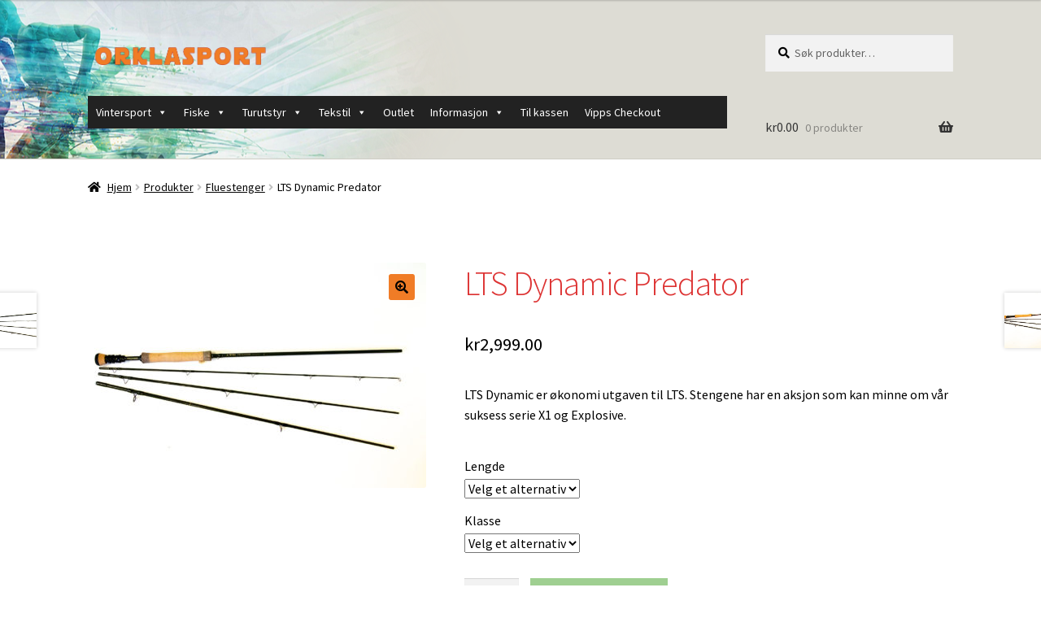

--- FILE ---
content_type: text/html; charset=UTF-8
request_url: https://orklasport.no/produkt/lts-dynamic-predator/
body_size: 19724
content:
<!doctype html>
<html lang="nb-NO">
<head>
<meta charset="UTF-8">
<meta name="viewport" content="width=device-width, initial-scale=1">
<link rel="profile" href="http://gmpg.org/xfn/11">
<link rel="pingback" href="https://orklasport.no/xmlrpc.php">

<title>LTS Dynamic Predator &#8211; Orklasport</title>
<meta name='robots' content='max-image-preview:large' />
<link rel='dns-prefetch' href='//www.googletagmanager.com' />
<link rel='dns-prefetch' href='//fonts.googleapis.com' />
<link rel="alternate" type="application/rss+xml" title="Orklasport &raquo; strøm" href="https://orklasport.no/feed/" />
<link rel="alternate" type="application/rss+xml" title="Orklasport &raquo; kommentarstrøm" href="https://orklasport.no/comments/feed/" />
<link rel="alternate" type="application/rss+xml" title="Orklasport &raquo; LTS Dynamic Predator kommentarstrøm" href="https://orklasport.no/produkt/lts-dynamic-predator/feed/" />
<link rel="alternate" title="oEmbed (JSON)" type="application/json+oembed" href="https://orklasport.no/wp-json/oembed/1.0/embed?url=https%3A%2F%2Forklasport.no%2Fprodukt%2Flts-dynamic-predator%2F" />
<link rel="alternate" title="oEmbed (XML)" type="text/xml+oembed" href="https://orklasport.no/wp-json/oembed/1.0/embed?url=https%3A%2F%2Forklasport.no%2Fprodukt%2Flts-dynamic-predator%2F&#038;format=xml" />
<style id='wp-img-auto-sizes-contain-inline-css'>
img:is([sizes=auto i],[sizes^="auto," i]){contain-intrinsic-size:3000px 1500px}
/*# sourceURL=wp-img-auto-sizes-contain-inline-css */
</style>
<style id='wp-emoji-styles-inline-css'>

	img.wp-smiley, img.emoji {
		display: inline !important;
		border: none !important;
		box-shadow: none !important;
		height: 1em !important;
		width: 1em !important;
		margin: 0 0.07em !important;
		vertical-align: -0.1em !important;
		background: none !important;
		padding: 0 !important;
	}
/*# sourceURL=wp-emoji-styles-inline-css */
</style>
<style id='wp-block-library-inline-css'>
:root{--wp-block-synced-color:#7a00df;--wp-block-synced-color--rgb:122,0,223;--wp-bound-block-color:var(--wp-block-synced-color);--wp-editor-canvas-background:#ddd;--wp-admin-theme-color:#007cba;--wp-admin-theme-color--rgb:0,124,186;--wp-admin-theme-color-darker-10:#006ba1;--wp-admin-theme-color-darker-10--rgb:0,107,160.5;--wp-admin-theme-color-darker-20:#005a87;--wp-admin-theme-color-darker-20--rgb:0,90,135;--wp-admin-border-width-focus:2px}@media (min-resolution:192dpi){:root{--wp-admin-border-width-focus:1.5px}}.wp-element-button{cursor:pointer}:root .has-very-light-gray-background-color{background-color:#eee}:root .has-very-dark-gray-background-color{background-color:#313131}:root .has-very-light-gray-color{color:#eee}:root .has-very-dark-gray-color{color:#313131}:root .has-vivid-green-cyan-to-vivid-cyan-blue-gradient-background{background:linear-gradient(135deg,#00d084,#0693e3)}:root .has-purple-crush-gradient-background{background:linear-gradient(135deg,#34e2e4,#4721fb 50%,#ab1dfe)}:root .has-hazy-dawn-gradient-background{background:linear-gradient(135deg,#faaca8,#dad0ec)}:root .has-subdued-olive-gradient-background{background:linear-gradient(135deg,#fafae1,#67a671)}:root .has-atomic-cream-gradient-background{background:linear-gradient(135deg,#fdd79a,#004a59)}:root .has-nightshade-gradient-background{background:linear-gradient(135deg,#330968,#31cdcf)}:root .has-midnight-gradient-background{background:linear-gradient(135deg,#020381,#2874fc)}:root{--wp--preset--font-size--normal:16px;--wp--preset--font-size--huge:42px}.has-regular-font-size{font-size:1em}.has-larger-font-size{font-size:2.625em}.has-normal-font-size{font-size:var(--wp--preset--font-size--normal)}.has-huge-font-size{font-size:var(--wp--preset--font-size--huge)}.has-text-align-center{text-align:center}.has-text-align-left{text-align:left}.has-text-align-right{text-align:right}.has-fit-text{white-space:nowrap!important}#end-resizable-editor-section{display:none}.aligncenter{clear:both}.items-justified-left{justify-content:flex-start}.items-justified-center{justify-content:center}.items-justified-right{justify-content:flex-end}.items-justified-space-between{justify-content:space-between}.screen-reader-text{border:0;clip-path:inset(50%);height:1px;margin:-1px;overflow:hidden;padding:0;position:absolute;width:1px;word-wrap:normal!important}.screen-reader-text:focus{background-color:#ddd;clip-path:none;color:#444;display:block;font-size:1em;height:auto;left:5px;line-height:normal;padding:15px 23px 14px;text-decoration:none;top:5px;width:auto;z-index:100000}html :where(.has-border-color){border-style:solid}html :where([style*=border-top-color]){border-top-style:solid}html :where([style*=border-right-color]){border-right-style:solid}html :where([style*=border-bottom-color]){border-bottom-style:solid}html :where([style*=border-left-color]){border-left-style:solid}html :where([style*=border-width]){border-style:solid}html :where([style*=border-top-width]){border-top-style:solid}html :where([style*=border-right-width]){border-right-style:solid}html :where([style*=border-bottom-width]){border-bottom-style:solid}html :where([style*=border-left-width]){border-left-style:solid}html :where(img[class*=wp-image-]){height:auto;max-width:100%}:where(figure){margin:0 0 1em}html :where(.is-position-sticky){--wp-admin--admin-bar--position-offset:var(--wp-admin--admin-bar--height,0px)}@media screen and (max-width:600px){html :where(.is-position-sticky){--wp-admin--admin-bar--position-offset:0px}}

/*# sourceURL=wp-block-library-inline-css */
</style><link rel='stylesheet' id='wc-blocks-style-css' href='https://orklasport.no/wp-content/plugins/woocommerce/assets/client/blocks/wc-blocks.css?ver=wc-10.4.3' media='all' />
<style id='global-styles-inline-css'>
:root{--wp--preset--aspect-ratio--square: 1;--wp--preset--aspect-ratio--4-3: 4/3;--wp--preset--aspect-ratio--3-4: 3/4;--wp--preset--aspect-ratio--3-2: 3/2;--wp--preset--aspect-ratio--2-3: 2/3;--wp--preset--aspect-ratio--16-9: 16/9;--wp--preset--aspect-ratio--9-16: 9/16;--wp--preset--color--black: #000000;--wp--preset--color--cyan-bluish-gray: #abb8c3;--wp--preset--color--white: #ffffff;--wp--preset--color--pale-pink: #f78da7;--wp--preset--color--vivid-red: #cf2e2e;--wp--preset--color--luminous-vivid-orange: #ff6900;--wp--preset--color--luminous-vivid-amber: #fcb900;--wp--preset--color--light-green-cyan: #7bdcb5;--wp--preset--color--vivid-green-cyan: #00d084;--wp--preset--color--pale-cyan-blue: #8ed1fc;--wp--preset--color--vivid-cyan-blue: #0693e3;--wp--preset--color--vivid-purple: #9b51e0;--wp--preset--gradient--vivid-cyan-blue-to-vivid-purple: linear-gradient(135deg,rgb(6,147,227) 0%,rgb(155,81,224) 100%);--wp--preset--gradient--light-green-cyan-to-vivid-green-cyan: linear-gradient(135deg,rgb(122,220,180) 0%,rgb(0,208,130) 100%);--wp--preset--gradient--luminous-vivid-amber-to-luminous-vivid-orange: linear-gradient(135deg,rgb(252,185,0) 0%,rgb(255,105,0) 100%);--wp--preset--gradient--luminous-vivid-orange-to-vivid-red: linear-gradient(135deg,rgb(255,105,0) 0%,rgb(207,46,46) 100%);--wp--preset--gradient--very-light-gray-to-cyan-bluish-gray: linear-gradient(135deg,rgb(238,238,238) 0%,rgb(169,184,195) 100%);--wp--preset--gradient--cool-to-warm-spectrum: linear-gradient(135deg,rgb(74,234,220) 0%,rgb(151,120,209) 20%,rgb(207,42,186) 40%,rgb(238,44,130) 60%,rgb(251,105,98) 80%,rgb(254,248,76) 100%);--wp--preset--gradient--blush-light-purple: linear-gradient(135deg,rgb(255,206,236) 0%,rgb(152,150,240) 100%);--wp--preset--gradient--blush-bordeaux: linear-gradient(135deg,rgb(254,205,165) 0%,rgb(254,45,45) 50%,rgb(107,0,62) 100%);--wp--preset--gradient--luminous-dusk: linear-gradient(135deg,rgb(255,203,112) 0%,rgb(199,81,192) 50%,rgb(65,88,208) 100%);--wp--preset--gradient--pale-ocean: linear-gradient(135deg,rgb(255,245,203) 0%,rgb(182,227,212) 50%,rgb(51,167,181) 100%);--wp--preset--gradient--electric-grass: linear-gradient(135deg,rgb(202,248,128) 0%,rgb(113,206,126) 100%);--wp--preset--gradient--midnight: linear-gradient(135deg,rgb(2,3,129) 0%,rgb(40,116,252) 100%);--wp--preset--font-size--small: 14px;--wp--preset--font-size--medium: 23px;--wp--preset--font-size--large: 26px;--wp--preset--font-size--x-large: 42px;--wp--preset--font-size--normal: 16px;--wp--preset--font-size--huge: 37px;--wp--preset--spacing--20: 0.44rem;--wp--preset--spacing--30: 0.67rem;--wp--preset--spacing--40: 1rem;--wp--preset--spacing--50: 1.5rem;--wp--preset--spacing--60: 2.25rem;--wp--preset--spacing--70: 3.38rem;--wp--preset--spacing--80: 5.06rem;--wp--preset--shadow--natural: 6px 6px 9px rgba(0, 0, 0, 0.2);--wp--preset--shadow--deep: 12px 12px 50px rgba(0, 0, 0, 0.4);--wp--preset--shadow--sharp: 6px 6px 0px rgba(0, 0, 0, 0.2);--wp--preset--shadow--outlined: 6px 6px 0px -3px rgb(255, 255, 255), 6px 6px rgb(0, 0, 0);--wp--preset--shadow--crisp: 6px 6px 0px rgb(0, 0, 0);}:root :where(.is-layout-flow) > :first-child{margin-block-start: 0;}:root :where(.is-layout-flow) > :last-child{margin-block-end: 0;}:root :where(.is-layout-flow) > *{margin-block-start: 24px;margin-block-end: 0;}:root :where(.is-layout-constrained) > :first-child{margin-block-start: 0;}:root :where(.is-layout-constrained) > :last-child{margin-block-end: 0;}:root :where(.is-layout-constrained) > *{margin-block-start: 24px;margin-block-end: 0;}:root :where(.is-layout-flex){gap: 24px;}:root :where(.is-layout-grid){gap: 24px;}body .is-layout-flex{display: flex;}.is-layout-flex{flex-wrap: wrap;align-items: center;}.is-layout-flex > :is(*, div){margin: 0;}body .is-layout-grid{display: grid;}.is-layout-grid > :is(*, div){margin: 0;}.has-black-color{color: var(--wp--preset--color--black) !important;}.has-cyan-bluish-gray-color{color: var(--wp--preset--color--cyan-bluish-gray) !important;}.has-white-color{color: var(--wp--preset--color--white) !important;}.has-pale-pink-color{color: var(--wp--preset--color--pale-pink) !important;}.has-vivid-red-color{color: var(--wp--preset--color--vivid-red) !important;}.has-luminous-vivid-orange-color{color: var(--wp--preset--color--luminous-vivid-orange) !important;}.has-luminous-vivid-amber-color{color: var(--wp--preset--color--luminous-vivid-amber) !important;}.has-light-green-cyan-color{color: var(--wp--preset--color--light-green-cyan) !important;}.has-vivid-green-cyan-color{color: var(--wp--preset--color--vivid-green-cyan) !important;}.has-pale-cyan-blue-color{color: var(--wp--preset--color--pale-cyan-blue) !important;}.has-vivid-cyan-blue-color{color: var(--wp--preset--color--vivid-cyan-blue) !important;}.has-vivid-purple-color{color: var(--wp--preset--color--vivid-purple) !important;}.has-black-background-color{background-color: var(--wp--preset--color--black) !important;}.has-cyan-bluish-gray-background-color{background-color: var(--wp--preset--color--cyan-bluish-gray) !important;}.has-white-background-color{background-color: var(--wp--preset--color--white) !important;}.has-pale-pink-background-color{background-color: var(--wp--preset--color--pale-pink) !important;}.has-vivid-red-background-color{background-color: var(--wp--preset--color--vivid-red) !important;}.has-luminous-vivid-orange-background-color{background-color: var(--wp--preset--color--luminous-vivid-orange) !important;}.has-luminous-vivid-amber-background-color{background-color: var(--wp--preset--color--luminous-vivid-amber) !important;}.has-light-green-cyan-background-color{background-color: var(--wp--preset--color--light-green-cyan) !important;}.has-vivid-green-cyan-background-color{background-color: var(--wp--preset--color--vivid-green-cyan) !important;}.has-pale-cyan-blue-background-color{background-color: var(--wp--preset--color--pale-cyan-blue) !important;}.has-vivid-cyan-blue-background-color{background-color: var(--wp--preset--color--vivid-cyan-blue) !important;}.has-vivid-purple-background-color{background-color: var(--wp--preset--color--vivid-purple) !important;}.has-black-border-color{border-color: var(--wp--preset--color--black) !important;}.has-cyan-bluish-gray-border-color{border-color: var(--wp--preset--color--cyan-bluish-gray) !important;}.has-white-border-color{border-color: var(--wp--preset--color--white) !important;}.has-pale-pink-border-color{border-color: var(--wp--preset--color--pale-pink) !important;}.has-vivid-red-border-color{border-color: var(--wp--preset--color--vivid-red) !important;}.has-luminous-vivid-orange-border-color{border-color: var(--wp--preset--color--luminous-vivid-orange) !important;}.has-luminous-vivid-amber-border-color{border-color: var(--wp--preset--color--luminous-vivid-amber) !important;}.has-light-green-cyan-border-color{border-color: var(--wp--preset--color--light-green-cyan) !important;}.has-vivid-green-cyan-border-color{border-color: var(--wp--preset--color--vivid-green-cyan) !important;}.has-pale-cyan-blue-border-color{border-color: var(--wp--preset--color--pale-cyan-blue) !important;}.has-vivid-cyan-blue-border-color{border-color: var(--wp--preset--color--vivid-cyan-blue) !important;}.has-vivid-purple-border-color{border-color: var(--wp--preset--color--vivid-purple) !important;}.has-vivid-cyan-blue-to-vivid-purple-gradient-background{background: var(--wp--preset--gradient--vivid-cyan-blue-to-vivid-purple) !important;}.has-light-green-cyan-to-vivid-green-cyan-gradient-background{background: var(--wp--preset--gradient--light-green-cyan-to-vivid-green-cyan) !important;}.has-luminous-vivid-amber-to-luminous-vivid-orange-gradient-background{background: var(--wp--preset--gradient--luminous-vivid-amber-to-luminous-vivid-orange) !important;}.has-luminous-vivid-orange-to-vivid-red-gradient-background{background: var(--wp--preset--gradient--luminous-vivid-orange-to-vivid-red) !important;}.has-very-light-gray-to-cyan-bluish-gray-gradient-background{background: var(--wp--preset--gradient--very-light-gray-to-cyan-bluish-gray) !important;}.has-cool-to-warm-spectrum-gradient-background{background: var(--wp--preset--gradient--cool-to-warm-spectrum) !important;}.has-blush-light-purple-gradient-background{background: var(--wp--preset--gradient--blush-light-purple) !important;}.has-blush-bordeaux-gradient-background{background: var(--wp--preset--gradient--blush-bordeaux) !important;}.has-luminous-dusk-gradient-background{background: var(--wp--preset--gradient--luminous-dusk) !important;}.has-pale-ocean-gradient-background{background: var(--wp--preset--gradient--pale-ocean) !important;}.has-electric-grass-gradient-background{background: var(--wp--preset--gradient--electric-grass) !important;}.has-midnight-gradient-background{background: var(--wp--preset--gradient--midnight) !important;}.has-small-font-size{font-size: var(--wp--preset--font-size--small) !important;}.has-medium-font-size{font-size: var(--wp--preset--font-size--medium) !important;}.has-large-font-size{font-size: var(--wp--preset--font-size--large) !important;}.has-x-large-font-size{font-size: var(--wp--preset--font-size--x-large) !important;}
/*# sourceURL=global-styles-inline-css */
</style>

<style id='classic-theme-styles-inline-css'>
/*! This file is auto-generated */
.wp-block-button__link{color:#fff;background-color:#32373c;border-radius:9999px;box-shadow:none;text-decoration:none;padding:calc(.667em + 2px) calc(1.333em + 2px);font-size:1.125em}.wp-block-file__button{background:#32373c;color:#fff;text-decoration:none}
/*# sourceURL=/wp-includes/css/classic-themes.min.css */
</style>
<link rel='stylesheet' id='storefront-gutenberg-blocks-css' href='https://orklasport.no/wp-content/themes/storefront/assets/css/base/gutenberg-blocks.css?ver=4.6.0' media='all' />
<style id='storefront-gutenberg-blocks-inline-css'>

				.wp-block-button__link:not(.has-text-color) {
					color: #000000;
				}

				.wp-block-button__link:not(.has-text-color):hover,
				.wp-block-button__link:not(.has-text-color):focus,
				.wp-block-button__link:not(.has-text-color):active {
					color: #000000;
				}

				.wp-block-button__link:not(.has-background) {
					background-color: #f07c26;
				}

				.wp-block-button__link:not(.has-background):hover,
				.wp-block-button__link:not(.has-background):focus,
				.wp-block-button__link:not(.has-background):active {
					border-color: #d7630d;
					background-color: #d7630d;
				}

				.wc-block-grid__products .wc-block-grid__product .wp-block-button__link {
					background-color: #f07c26;
					border-color: #f07c26;
					color: #000000;
				}

				.wp-block-quote footer,
				.wp-block-quote cite,
				.wp-block-quote__citation {
					color: #000000;
				}

				.wp-block-pullquote cite,
				.wp-block-pullquote footer,
				.wp-block-pullquote__citation {
					color: #000000;
				}

				.wp-block-image figcaption {
					color: #000000;
				}

				.wp-block-separator.is-style-dots::before {
					color: #dd3333;
				}

				.wp-block-file a.wp-block-file__button {
					color: #000000;
					background-color: #f07c26;
					border-color: #f07c26;
				}

				.wp-block-file a.wp-block-file__button:hover,
				.wp-block-file a.wp-block-file__button:focus,
				.wp-block-file a.wp-block-file__button:active {
					color: #000000;
					background-color: #d7630d;
				}

				.wp-block-code,
				.wp-block-preformatted pre {
					color: #000000;
				}

				.wp-block-table:not( .has-background ):not( .is-style-stripes ) tbody tr:nth-child(2n) td {
					background-color: #fdfdfd;
				}

				.wp-block-cover .wp-block-cover__inner-container h1:not(.has-text-color),
				.wp-block-cover .wp-block-cover__inner-container h2:not(.has-text-color),
				.wp-block-cover .wp-block-cover__inner-container h3:not(.has-text-color),
				.wp-block-cover .wp-block-cover__inner-container h4:not(.has-text-color),
				.wp-block-cover .wp-block-cover__inner-container h5:not(.has-text-color),
				.wp-block-cover .wp-block-cover__inner-container h6:not(.has-text-color) {
					color: #000000;
				}

				.wc-block-components-price-slider__range-input-progress,
				.rtl .wc-block-components-price-slider__range-input-progress {
					--range-color: #3240db;
				}

				/* Target only IE11 */
				@media all and (-ms-high-contrast: none), (-ms-high-contrast: active) {
					.wc-block-components-price-slider__range-input-progress {
						background: #3240db;
					}
				}

				.wc-block-components-button:not(.is-link) {
					background-color: #3fa024;
					color: #ffffff;
				}

				.wc-block-components-button:not(.is-link):hover,
				.wc-block-components-button:not(.is-link):focus,
				.wc-block-components-button:not(.is-link):active {
					background-color: #26870b;
					color: #ffffff;
				}

				.wc-block-components-button:not(.is-link):disabled {
					background-color: #3fa024;
					color: #ffffff;
				}

				.wc-block-cart__submit-container {
					background-color: #ffffff;
				}

				.wc-block-cart__submit-container::before {
					color: rgba(220,220,220,0.5);
				}

				.wc-block-components-order-summary-item__quantity {
					background-color: #ffffff;
					border-color: #000000;
					box-shadow: 0 0 0 2px #ffffff;
					color: #000000;
				}
			
/*# sourceURL=storefront-gutenberg-blocks-inline-css */
</style>
<link rel='stylesheet' id='photoswipe-css' href='https://orklasport.no/wp-content/plugins/woocommerce/assets/css/photoswipe/photoswipe.min.css?ver=10.4.3' media='all' />
<link rel='stylesheet' id='photoswipe-default-skin-css' href='https://orklasport.no/wp-content/plugins/woocommerce/assets/css/photoswipe/default-skin/default-skin.min.css?ver=10.4.3' media='all' />
<style id='woocommerce-inline-inline-css'>
.woocommerce form .form-row .required { visibility: visible; }
/*# sourceURL=woocommerce-inline-inline-css */
</style>
<link rel='stylesheet' id='megamenu-css' href='https://orklasport.no/wp-content/uploads/maxmegamenu/style.css?ver=b13b42' media='all' />
<link rel='stylesheet' id='dashicons-css' href='https://orklasport.no/wp-includes/css/dashicons.min.css?ver=6.9' media='all' />
<link rel='stylesheet' id='storefront-style-css' href='https://orklasport.no/wp-content/themes/storefront/style.css?ver=4.6.0' media='all' />
<style id='storefront-style-inline-css'>

			.main-navigation ul li a,
			.site-title a,
			ul.menu li a,
			.site-branding h1 a,
			button.menu-toggle,
			button.menu-toggle:hover,
			.handheld-navigation .dropdown-toggle {
				color: #333333;
			}

			button.menu-toggle,
			button.menu-toggle:hover {
				border-color: #333333;
			}

			.main-navigation ul li a:hover,
			.main-navigation ul li:hover > a,
			.site-title a:hover,
			.site-header ul.menu li.current-menu-item > a {
				color: #747474;
			}

			table:not( .has-background ) th {
				background-color: #f8f8f8;
			}

			table:not( .has-background ) tbody td {
				background-color: #fdfdfd;
			}

			table:not( .has-background ) tbody tr:nth-child(2n) td,
			fieldset,
			fieldset legend {
				background-color: #fbfbfb;
			}

			.site-header,
			.secondary-navigation ul ul,
			.main-navigation ul.menu > li.menu-item-has-children:after,
			.secondary-navigation ul.menu ul,
			.storefront-handheld-footer-bar,
			.storefront-handheld-footer-bar ul li > a,
			.storefront-handheld-footer-bar ul li.search .site-search,
			button.menu-toggle,
			button.menu-toggle:hover {
				background-color: #dddcd4;
			}

			p.site-description,
			.site-header,
			.storefront-handheld-footer-bar {
				color: #404040;
			}

			button.menu-toggle:after,
			button.menu-toggle:before,
			button.menu-toggle span:before {
				background-color: #333333;
			}

			h1, h2, h3, h4, h5, h6, .wc-block-grid__product-title {
				color: #dd3333;
			}

			.widget h1 {
				border-bottom-color: #dd3333;
			}

			body,
			.secondary-navigation a {
				color: #000000;
			}

			.widget-area .widget a,
			.hentry .entry-header .posted-on a,
			.hentry .entry-header .post-author a,
			.hentry .entry-header .post-comments a,
			.hentry .entry-header .byline a {
				color: #050505;
			}

			a {
				color: #3240db;
			}

			a:focus,
			button:focus,
			.button.alt:focus,
			input:focus,
			textarea:focus,
			input[type="button"]:focus,
			input[type="reset"]:focus,
			input[type="submit"]:focus,
			input[type="email"]:focus,
			input[type="tel"]:focus,
			input[type="url"]:focus,
			input[type="password"]:focus,
			input[type="search"]:focus {
				outline-color: #3240db;
			}

			button, input[type="button"], input[type="reset"], input[type="submit"], .button, .widget a.button {
				background-color: #f07c26;
				border-color: #f07c26;
				color: #000000;
			}

			button:hover, input[type="button"]:hover, input[type="reset"]:hover, input[type="submit"]:hover, .button:hover, .widget a.button:hover {
				background-color: #d7630d;
				border-color: #d7630d;
				color: #000000;
			}

			button.alt, input[type="button"].alt, input[type="reset"].alt, input[type="submit"].alt, .button.alt, .widget-area .widget a.button.alt {
				background-color: #3fa024;
				border-color: #3fa024;
				color: #ffffff;
			}

			button.alt:hover, input[type="button"].alt:hover, input[type="reset"].alt:hover, input[type="submit"].alt:hover, .button.alt:hover, .widget-area .widget a.button.alt:hover {
				background-color: #26870b;
				border-color: #26870b;
				color: #ffffff;
			}

			.pagination .page-numbers li .page-numbers.current {
				background-color: #e6e6e6;
				color: #000000;
			}

			#comments .comment-list .comment-content .comment-text {
				background-color: #f8f8f8;
			}

			.site-footer {
				background-color: #f0f0f0;
				color: #6d6d6d;
			}

			.site-footer a:not(.button):not(.components-button) {
				color: #333333;
			}

			.site-footer .storefront-handheld-footer-bar a:not(.button):not(.components-button) {
				color: #333333;
			}

			.site-footer h1, .site-footer h2, .site-footer h3, .site-footer h4, .site-footer h5, .site-footer h6, .site-footer .widget .widget-title, .site-footer .widget .widgettitle {
				color: #333333;
			}

			.page-template-template-homepage.has-post-thumbnail .type-page.has-post-thumbnail .entry-title {
				color: #000000;
			}

			.page-template-template-homepage.has-post-thumbnail .type-page.has-post-thumbnail .entry-content {
				color: #000000;
			}

			@media screen and ( min-width: 768px ) {
				.secondary-navigation ul.menu a:hover {
					color: #595959;
				}

				.secondary-navigation ul.menu a {
					color: #404040;
				}

				.main-navigation ul.menu ul.sub-menu,
				.main-navigation ul.nav-menu ul.children {
					background-color: #cecdc5;
				}

				.site-header {
					border-bottom-color: #cecdc5;
				}
			}
/*# sourceURL=storefront-style-inline-css */
</style>
<link rel='stylesheet' id='storefront-icons-css' href='https://orklasport.no/wp-content/themes/storefront/assets/css/base/icons.css?ver=4.6.0' media='all' />
<link rel='stylesheet' id='storefront-fonts-css' href='https://fonts.googleapis.com/css?family=Source+Sans+Pro%3A400%2C300%2C300italic%2C400italic%2C600%2C700%2C900&#038;subset=latin%2Clatin-ext&#038;ver=4.6.0' media='all' />
<link rel='stylesheet' id='vipps-gw-css' href='https://orklasport.no/wp-content/plugins/woo-vipps/payment/css/vipps.css?ver=1768856438' media='all' />
<link rel='stylesheet' id='storefront-woocommerce-style-css' href='https://orklasport.no/wp-content/themes/storefront/assets/css/woocommerce/woocommerce.css?ver=4.6.0' media='all' />
<style id='storefront-woocommerce-style-inline-css'>
@font-face {
				font-family: star;
				src: url(https://orklasport.no/wp-content/plugins/woocommerce/assets/fonts/star.eot);
				src:
					url(https://orklasport.no/wp-content/plugins/woocommerce/assets/fonts/star.eot?#iefix) format("embedded-opentype"),
					url(https://orklasport.no/wp-content/plugins/woocommerce/assets/fonts/star.woff) format("woff"),
					url(https://orklasport.no/wp-content/plugins/woocommerce/assets/fonts/star.ttf) format("truetype"),
					url(https://orklasport.no/wp-content/plugins/woocommerce/assets/fonts/star.svg#star) format("svg");
				font-weight: 400;
				font-style: normal;
			}
			@font-face {
				font-family: WooCommerce;
				src: url(https://orklasport.no/wp-content/plugins/woocommerce/assets/fonts/WooCommerce.eot);
				src:
					url(https://orklasport.no/wp-content/plugins/woocommerce/assets/fonts/WooCommerce.eot?#iefix) format("embedded-opentype"),
					url(https://orklasport.no/wp-content/plugins/woocommerce/assets/fonts/WooCommerce.woff) format("woff"),
					url(https://orklasport.no/wp-content/plugins/woocommerce/assets/fonts/WooCommerce.ttf) format("truetype"),
					url(https://orklasport.no/wp-content/plugins/woocommerce/assets/fonts/WooCommerce.svg#WooCommerce) format("svg");
				font-weight: 400;
				font-style: normal;
			}

			a.cart-contents,
			.site-header-cart .widget_shopping_cart a {
				color: #333333;
			}

			a.cart-contents:hover,
			.site-header-cart .widget_shopping_cart a:hover,
			.site-header-cart:hover > li > a {
				color: #747474;
			}

			table.cart td.product-remove,
			table.cart td.actions {
				border-top-color: #ffffff;
			}

			.storefront-handheld-footer-bar ul li.cart .count {
				background-color: #333333;
				color: #dddcd4;
				border-color: #dddcd4;
			}

			.woocommerce-tabs ul.tabs li.active a,
			ul.products li.product .price,
			.onsale,
			.wc-block-grid__product-onsale,
			.widget_search form:before,
			.widget_product_search form:before {
				color: #000000;
			}

			.woocommerce-breadcrumb a,
			a.woocommerce-review-link,
			.product_meta a {
				color: #050505;
			}

			.wc-block-grid__product-onsale,
			.onsale {
				border-color: #000000;
			}

			.star-rating span:before,
			.quantity .plus, .quantity .minus,
			p.stars a:hover:after,
			p.stars a:after,
			.star-rating span:before,
			#payment .payment_methods li input[type=radio]:first-child:checked+label:before {
				color: #3240db;
			}

			.widget_price_filter .ui-slider .ui-slider-range,
			.widget_price_filter .ui-slider .ui-slider-handle {
				background-color: #3240db;
			}

			.order_details {
				background-color: #f8f8f8;
			}

			.order_details > li {
				border-bottom: 1px dotted #e3e3e3;
			}

			.order_details:before,
			.order_details:after {
				background: -webkit-linear-gradient(transparent 0,transparent 0),-webkit-linear-gradient(135deg,#f8f8f8 33.33%,transparent 33.33%),-webkit-linear-gradient(45deg,#f8f8f8 33.33%,transparent 33.33%)
			}

			#order_review {
				background-color: #ffffff;
			}

			#payment .payment_methods > li .payment_box,
			#payment .place-order {
				background-color: #fafafa;
			}

			#payment .payment_methods > li:not(.woocommerce-notice) {
				background-color: #f5f5f5;
			}

			#payment .payment_methods > li:not(.woocommerce-notice):hover {
				background-color: #f0f0f0;
			}

			.woocommerce-pagination .page-numbers li .page-numbers.current {
				background-color: #e6e6e6;
				color: #000000;
			}

			.wc-block-grid__product-onsale,
			.onsale,
			.woocommerce-pagination .page-numbers li .page-numbers:not(.current) {
				color: #000000;
			}

			p.stars a:before,
			p.stars a:hover~a:before,
			p.stars.selected a.active~a:before {
				color: #000000;
			}

			p.stars.selected a.active:before,
			p.stars:hover a:before,
			p.stars.selected a:not(.active):before,
			p.stars.selected a.active:before {
				color: #3240db;
			}

			.single-product div.product .woocommerce-product-gallery .woocommerce-product-gallery__trigger {
				background-color: #f07c26;
				color: #000000;
			}

			.single-product div.product .woocommerce-product-gallery .woocommerce-product-gallery__trigger:hover {
				background-color: #d7630d;
				border-color: #d7630d;
				color: #000000;
			}

			.button.added_to_cart:focus,
			.button.wc-forward:focus {
				outline-color: #3240db;
			}

			.added_to_cart,
			.site-header-cart .widget_shopping_cart a.button,
			.wc-block-grid__products .wc-block-grid__product .wp-block-button__link {
				background-color: #f07c26;
				border-color: #f07c26;
				color: #000000;
			}

			.added_to_cart:hover,
			.site-header-cart .widget_shopping_cart a.button:hover,
			.wc-block-grid__products .wc-block-grid__product .wp-block-button__link:hover {
				background-color: #d7630d;
				border-color: #d7630d;
				color: #000000;
			}

			.added_to_cart.alt, .added_to_cart, .widget a.button.checkout {
				background-color: #3fa024;
				border-color: #3fa024;
				color: #ffffff;
			}

			.added_to_cart.alt:hover, .added_to_cart:hover, .widget a.button.checkout:hover {
				background-color: #26870b;
				border-color: #26870b;
				color: #ffffff;
			}

			.button.loading {
				color: #f07c26;
			}

			.button.loading:hover {
				background-color: #f07c26;
			}

			.button.loading:after {
				color: #000000;
			}

			@media screen and ( min-width: 768px ) {
				.site-header-cart .widget_shopping_cart,
				.site-header .product_list_widget li .quantity {
					color: #404040;
				}

				.site-header-cart .widget_shopping_cart .buttons,
				.site-header-cart .widget_shopping_cart .total {
					background-color: #d3d2ca;
				}

				.site-header-cart .widget_shopping_cart {
					background-color: #cecdc5;
				}
			}
				.storefront-product-pagination a {
					color: #000000;
					background-color: #ffffff;
				}
				.storefront-sticky-add-to-cart {
					color: #000000;
					background-color: #ffffff;
				}

				.storefront-sticky-add-to-cart a:not(.button) {
					color: #333333;
				}
/*# sourceURL=storefront-woocommerce-style-inline-css */
</style>
<link rel='stylesheet' id='storefront-woocommerce-brands-style-css' href='https://orklasport.no/wp-content/themes/storefront/assets/css/woocommerce/extensions/brands.css?ver=4.6.0' media='all' />
<script id="woocommerce-google-analytics-integration-gtag-js-after">
/* Google Analytics for WooCommerce (gtag.js) */
					window.dataLayer = window.dataLayer || [];
					function gtag(){dataLayer.push(arguments);}
					// Set up default consent state.
					for ( const mode of [{"analytics_storage":"denied","ad_storage":"denied","ad_user_data":"denied","ad_personalization":"denied","region":["AT","BE","BG","HR","CY","CZ","DK","EE","FI","FR","DE","GR","HU","IS","IE","IT","LV","LI","LT","LU","MT","NL","NO","PL","PT","RO","SK","SI","ES","SE","GB","CH"]}] || [] ) {
						gtag( "consent", "default", { "wait_for_update": 500, ...mode } );
					}
					gtag("js", new Date());
					gtag("set", "developer_id.dOGY3NW", true);
					gtag("config", "UA-35348900-1", {"track_404":true,"allow_google_signals":false,"logged_in":false,"linker":{"domains":[],"allow_incoming":false},"custom_map":{"dimension1":"logged_in"}});
//# sourceURL=woocommerce-google-analytics-integration-gtag-js-after
</script>
<script src="https://orklasport.no/wp-includes/js/jquery/jquery.min.js?ver=3.7.1" id="jquery-core-js"></script>
<script src="https://orklasport.no/wp-includes/js/jquery/jquery-migrate.min.js?ver=3.4.1" id="jquery-migrate-js"></script>
<script src="https://orklasport.no/wp-content/plugins/woocommerce/assets/js/jquery-blockui/jquery.blockUI.min.js?ver=2.7.0-wc.10.4.3" id="wc-jquery-blockui-js" defer data-wp-strategy="defer"></script>
<script id="wc-add-to-cart-js-extra">
var wc_add_to_cart_params = {"ajax_url":"/wp-admin/admin-ajax.php","wc_ajax_url":"/?wc-ajax=%%endpoint%%","i18n_view_cart":"Vis handlekurv","cart_url":"https://orklasport.no/handlekurv/","is_cart":"","cart_redirect_after_add":"no"};
//# sourceURL=wc-add-to-cart-js-extra
</script>
<script src="https://orklasport.no/wp-content/plugins/woocommerce/assets/js/frontend/add-to-cart.min.js?ver=10.4.3" id="wc-add-to-cart-js" defer data-wp-strategy="defer"></script>
<script src="https://orklasport.no/wp-content/plugins/woocommerce/assets/js/zoom/jquery.zoom.min.js?ver=1.7.21-wc.10.4.3" id="wc-zoom-js" defer data-wp-strategy="defer"></script>
<script src="https://orklasport.no/wp-content/plugins/woocommerce/assets/js/flexslider/jquery.flexslider.min.js?ver=2.7.2-wc.10.4.3" id="wc-flexslider-js" defer data-wp-strategy="defer"></script>
<script src="https://orklasport.no/wp-content/plugins/woocommerce/assets/js/photoswipe/photoswipe.min.js?ver=4.1.1-wc.10.4.3" id="wc-photoswipe-js" defer data-wp-strategy="defer"></script>
<script src="https://orklasport.no/wp-content/plugins/woocommerce/assets/js/photoswipe/photoswipe-ui-default.min.js?ver=4.1.1-wc.10.4.3" id="wc-photoswipe-ui-default-js" defer data-wp-strategy="defer"></script>
<script id="wc-single-product-js-extra">
var wc_single_product_params = {"i18n_required_rating_text":"Vennligst velg en vurdering","i18n_rating_options":["1 av 5 stjerner","2 av 5 stjerner","3 av 5 stjerner","4 av 5 stjerner","5 av 5 stjerner"],"i18n_product_gallery_trigger_text":"Se bildegalleri i fullskjerm","review_rating_required":"yes","flexslider":{"rtl":false,"animation":"slide","smoothHeight":true,"directionNav":false,"controlNav":"thumbnails","slideshow":false,"animationSpeed":500,"animationLoop":false,"allowOneSlide":false},"zoom_enabled":"1","zoom_options":[],"photoswipe_enabled":"1","photoswipe_options":{"shareEl":false,"closeOnScroll":false,"history":false,"hideAnimationDuration":0,"showAnimationDuration":0},"flexslider_enabled":"1"};
//# sourceURL=wc-single-product-js-extra
</script>
<script src="https://orklasport.no/wp-content/plugins/woocommerce/assets/js/frontend/single-product.min.js?ver=10.4.3" id="wc-single-product-js" defer data-wp-strategy="defer"></script>
<script src="https://orklasport.no/wp-content/plugins/woocommerce/assets/js/js-cookie/js.cookie.min.js?ver=2.1.4-wc.10.4.3" id="wc-js-cookie-js" defer data-wp-strategy="defer"></script>
<script id="woocommerce-js-extra">
var woocommerce_params = {"ajax_url":"/wp-admin/admin-ajax.php","wc_ajax_url":"/?wc-ajax=%%endpoint%%","i18n_password_show":"Vis passord","i18n_password_hide":"Skjul passord"};
//# sourceURL=woocommerce-js-extra
</script>
<script src="https://orklasport.no/wp-content/plugins/woocommerce/assets/js/frontend/woocommerce.min.js?ver=10.4.3" id="woocommerce-js" defer data-wp-strategy="defer"></script>
<script id="wc-cart-fragments-js-extra">
var wc_cart_fragments_params = {"ajax_url":"/wp-admin/admin-ajax.php","wc_ajax_url":"/?wc-ajax=%%endpoint%%","cart_hash_key":"wc_cart_hash_c00cdac29e0a241a1e4066a080b8f04d","fragment_name":"wc_fragments_c00cdac29e0a241a1e4066a080b8f04d","request_timeout":"5000"};
//# sourceURL=wc-cart-fragments-js-extra
</script>
<script src="https://orklasport.no/wp-content/plugins/woocommerce/assets/js/frontend/cart-fragments.min.js?ver=10.4.3" id="wc-cart-fragments-js" defer data-wp-strategy="defer"></script>
<link rel="https://api.w.org/" href="https://orklasport.no/wp-json/" /><link rel="alternate" title="JSON" type="application/json" href="https://orklasport.no/wp-json/wp/v2/product/233" /><link rel="EditURI" type="application/rsd+xml" title="RSD" href="https://orklasport.no/xmlrpc.php?rsd" />
<meta name="generator" content="WordPress 6.9" />
<meta name="generator" content="WooCommerce 10.4.3" />
<link rel="canonical" href="https://orklasport.no/produkt/lts-dynamic-predator/" />
<link rel='shortlink' href='https://orklasport.no/?p=233' />
	<noscript><style>.woocommerce-product-gallery{ opacity: 1 !important; }</style></noscript>
	<style> a[href="https://orklasport.no/vipps_checkout/"] { -webkit-touch-callout: none;  } </style>
<style type="text/css">/** Mega Menu CSS: fs **/</style>
</head>

<body class="wp-singular product-template-default single single-product postid-233 wp-custom-logo wp-embed-responsive wp-theme-storefront theme-storefront woocommerce woocommerce-page woocommerce-no-js mega-menu-primary storefront-full-width-content storefront-align-wide right-sidebar woocommerce-active">



<div id="page" class="hfeed site">
	
	<header id="masthead" class="site-header" role="banner" style="background-image: url(https://orklasport.no/wp-content/uploads/2019/09/cropped-logoinverted.png); ">

		<div class="col-full">		<a class="skip-link screen-reader-text" href="#site-navigation">Hopp til navigasjon</a>
		<a class="skip-link screen-reader-text" href="#content">Hopp til innhold</a>
				<div class="site-branding">
			<a href="https://orklasport.no/" class="custom-logo-link" rel="home"><img width="1950" height="456" src="https://orklasport.no/wp-content/uploads/2019/09/cropped-orklasportlogotekst.png" class="custom-logo" alt="Orklasport" decoding="async" fetchpriority="high" srcset="https://orklasport.no/wp-content/uploads/2019/09/cropped-orklasportlogotekst.png 1950w, https://orklasport.no/wp-content/uploads/2019/09/cropped-orklasportlogotekst-300x70.png 300w, https://orklasport.no/wp-content/uploads/2019/09/cropped-orklasportlogotekst-768x180.png 768w, https://orklasport.no/wp-content/uploads/2019/09/cropped-orklasportlogotekst-1024x239.png 1024w, https://orklasport.no/wp-content/uploads/2019/09/cropped-orklasportlogotekst-416x97.png 416w" sizes="(max-width: 1950px) 100vw, 1950px" /></a>		</div>
					<div class="site-search">
				<div class="widget woocommerce widget_product_search"><form role="search" method="get" class="woocommerce-product-search" action="https://orklasport.no/">
	<label class="screen-reader-text" for="woocommerce-product-search-field-0">Søk etter:</label>
	<input type="search" id="woocommerce-product-search-field-0" class="search-field" placeholder="Søk produkter&hellip;" value="" name="s" />
	<button type="submit" value="Søk" class="">Søk</button>
	<input type="hidden" name="post_type" value="product" />
</form>
</div>			</div>
			</div><div class="storefront-primary-navigation"><div class="col-full">		<nav id="site-navigation" class="main-navigation" role="navigation" aria-label="Primærmeny">
		<button id="site-navigation-menu-toggle" class="menu-toggle" aria-controls="site-navigation" aria-expanded="false"><span>Meny</span></button>
			<div id="mega-menu-wrap-primary" class="mega-menu-wrap"><div class="mega-menu-toggle"><div class="mega-toggle-blocks-left"></div><div class="mega-toggle-blocks-center"></div><div class="mega-toggle-blocks-right"><div class='mega-toggle-block mega-menu-toggle-block mega-toggle-block-1' id='mega-toggle-block-1' tabindex='0'><span class='mega-toggle-label' role='button' aria-expanded='false'><span class='mega-toggle-label-closed'>MENU</span><span class='mega-toggle-label-open'>MENU</span></span></div></div></div><ul id="mega-menu-primary" class="mega-menu max-mega-menu mega-menu-horizontal mega-no-js" data-event="hover" data-effect="fade" data-effect-speed="200" data-effect-mobile="disabled" data-effect-speed-mobile="0" data-mobile-force-width="false" data-second-click="go" data-document-click="collapse" data-vertical-behaviour="standard" data-breakpoint="600" data-unbind="true" data-mobile-state="collapse_all" data-mobile-direction="vertical" data-hover-intent-timeout="300" data-hover-intent-interval="100"><li class="mega-menu-item mega-menu-item-type-taxonomy mega-menu-item-object-product_cat mega-menu-item-has-children mega-align-bottom-left mega-menu-flyout mega-menu-item-9024" id="mega-menu-item-9024"><a class="mega-menu-link" href="https://orklasport.no/produktkategori/vintersport/" aria-expanded="false" tabindex="0">Vintersport<span class="mega-indicator" aria-hidden="true"></span></a>
<ul class="mega-sub-menu">
<li class="mega-menu-item mega-menu-item-type-taxonomy mega-menu-item-object-product_cat mega-menu-item-9027" id="mega-menu-item-9027"><a class="mega-menu-link" href="https://orklasport.no/produktkategori/vintersport/langrenn/">Langrenn</a></li><li class="mega-menu-item mega-menu-item-type-taxonomy mega-menu-item-object-product_cat mega-menu-item-9026" id="mega-menu-item-9026"><a class="mega-menu-link" href="https://orklasport.no/produktkategori/vintersport/alpint/">Alpint</a></li></ul>
</li><li class="mega-menu-item mega-menu-item-type-taxonomy mega-menu-item-object-product_cat mega-menu-item-has-children mega-align-bottom-left mega-menu-flyout mega-menu-item-957" id="mega-menu-item-957"><a class="mega-menu-link" href="https://orklasport.no/produktkategori/fiske/" aria-expanded="false" tabindex="0">Fiske<span class="mega-indicator" aria-hidden="true"></span></a>
<ul class="mega-sub-menu">
<li class="mega-menu-item mega-menu-item-type-taxonomy mega-menu-item-object-product_cat mega-menu-item-1313" id="mega-menu-item-1313"><a class="mega-menu-link" href="https://orklasport.no/produktkategori/fiske/slukstenger/">Slukstenger</a></li><li class="mega-menu-item mega-menu-item-type-taxonomy mega-menu-item-object-product_cat mega-menu-item-10604" id="mega-menu-item-10604"><a class="mega-menu-link" href="https://orklasport.no/produktkategori/fiske/haspel/">Haspelsneller</a></li><li class="mega-menu-item mega-menu-item-type-taxonomy mega-menu-item-object-product_cat mega-menu-item-10605" id="mega-menu-item-10605"><a class="mega-menu-link" href="https://orklasport.no/produktkategori/fiske/multiplikator-sneller/">Multiplikator sneller</a></li><li class="mega-menu-item mega-menu-item-type-taxonomy mega-menu-item-object-product_cat mega-menu-item-1130" id="mega-menu-item-1130"><a class="mega-menu-link" href="https://orklasport.no/produktkategori/produkter/sneller/">Fluesneller</a></li><li class="mega-menu-item mega-menu-item-type-taxonomy mega-menu-item-object-product_cat mega-menu-item-965" id="mega-menu-item-965"><a class="mega-menu-link" href="https://orklasport.no/produktkategori/fiske/fluesneller/">Fluesneller</a></li><li class="mega-menu-item mega-menu-item-type-taxonomy mega-menu-item-object-product_cat mega-current-product-ancestor mega-current-menu-parent mega-current-product-parent mega-menu-item-966" id="mega-menu-item-966"><a class="mega-menu-link" href="https://orklasport.no/produktkategori/produkter/fluestenger/">Fluestenger</a></li><li class="mega-menu-item mega-menu-item-type-taxonomy mega-menu-item-object-product_cat mega-menu-item-964" id="mega-menu-item-964"><a class="mega-menu-link" href="https://orklasport.no/produktkategori/fiske/flueliner/">Flueliner</a></li><li class="mega-menu-item mega-menu-item-type-taxonomy mega-menu-item-object-product_cat mega-menu-item-967" id="mega-menu-item-967"><a class="mega-menu-link" href="https://orklasport.no/produktkategori/produkter/tilbehor/">Tilbehør</a></li><li class="mega-menu-item mega-menu-item-type-taxonomy mega-menu-item-object-product_cat mega-menu-item-10603" id="mega-menu-item-10603"><a class="mega-menu-link" href="https://orklasport.no/produktkategori/fortommer/">Fortommer</a></li><li class="mega-menu-item mega-menu-item-type-taxonomy mega-menu-item-object-product_cat mega-menu-item-10606" id="mega-menu-item-10606"><a class="mega-menu-link" href="https://orklasport.no/produktkategori/laksefluer/">Laksefluer</a></li><li class="mega-menu-item mega-menu-item-type-taxonomy mega-menu-item-object-product_cat mega-menu-item-has-children mega-menu-item-10596" id="mega-menu-item-10596"><a class="mega-menu-link" href="https://orklasport.no/produktkategori/fiske/fluebinding/" aria-expanded="false">Fluebinding<span class="mega-indicator" aria-hidden="true"></span></a>
	<ul class="mega-sub-menu">
<li class="mega-menu-item mega-menu-item-type-taxonomy mega-menu-item-object-product_cat mega-menu-item-10597" id="mega-menu-item-10597"><a class="mega-menu-link" href="https://orklasport.no/produktkategori/fiske/fluebinding/bindetrad/">Bindetråd</a></li><li class="mega-menu-item mega-menu-item-type-taxonomy mega-menu-item-object-product_cat mega-menu-item-10598" id="mega-menu-item-10598"><a class="mega-menu-link" href="https://orklasport.no/produktkategori/fiske/fluebinding/coneheads/">Coneheads</a></li><li class="mega-menu-item mega-menu-item-type-taxonomy mega-menu-item-object-product_cat mega-menu-item-10599" id="mega-menu-item-10599"><a class="mega-menu-link" href="https://orklasport.no/produktkategori/fiske/fluebinding/fjaer-hackle/">Fjær/hackle</a></li><li class="mega-menu-item mega-menu-item-type-taxonomy mega-menu-item-object-product_cat mega-menu-item-10600" id="mega-menu-item-10600"><a class="mega-menu-link" href="https://orklasport.no/produktkategori/produkter/fluebinding-produkter/flash/">Flash</a></li><li class="mega-menu-item mega-menu-item-type-taxonomy mega-menu-item-object-product_cat mega-menu-item-10601" id="mega-menu-item-10601"><a class="mega-menu-link" href="https://orklasport.no/produktkategori/fiske/fluebinding/kunstig-jungle-cock/">Kunstig Jungle Cock</a></li><li class="mega-menu-item mega-menu-item-type-taxonomy mega-menu-item-object-product_cat mega-menu-item-10602" id="mega-menu-item-10602"><a class="mega-menu-link" href="https://orklasport.no/produktkategori/produkter/fluebinding-produkter/verktoy/">Verktøy</a></li>	</ul>
</li></ul>
</li><li class="mega-menu-item mega-menu-item-type-taxonomy mega-menu-item-object-product_cat mega-menu-item-has-children mega-align-bottom-left mega-menu-flyout mega-menu-item-10708" id="mega-menu-item-10708"><a class="mega-menu-link" href="https://orklasport.no/produktkategori/turutstyr/" aria-expanded="false" tabindex="0">Turutstyr<span class="mega-indicator" aria-hidden="true"></span></a>
<ul class="mega-sub-menu">
<li class="mega-menu-item mega-menu-item-type-taxonomy mega-menu-item-object-product_cat mega-menu-item-10706" id="mega-menu-item-10706"><a class="mega-menu-link" href="https://orklasport.no/produktkategori/sekker/">Sekker/Bager</a></li><li class="mega-menu-item mega-menu-item-type-taxonomy mega-menu-item-object-product_cat mega-menu-item-10763" id="mega-menu-item-10763"><a class="mega-menu-link" href="https://orklasport.no/produktkategori/turutstyr/soveposer/">Soveposer</a></li></ul>
</li><li class="mega-menu-item mega-menu-item-type-taxonomy mega-menu-item-object-product_cat mega-menu-item-has-children mega-align-bottom-left mega-menu-flyout mega-menu-item-11641" id="mega-menu-item-11641"><a class="mega-menu-link" href="https://orklasport.no/produktkategori/tekstil/" aria-expanded="false" tabindex="0">Tekstil<span class="mega-indicator" aria-hidden="true"></span></a>
<ul class="mega-sub-menu">
<li class="mega-menu-item mega-menu-item-type-taxonomy mega-menu-item-object-product_cat mega-menu-item-11665" id="mega-menu-item-11665"><a class="mega-menu-link" href="https://orklasport.no/produktkategori/tekstil/dame/">Dame</a></li><li class="mega-menu-item mega-menu-item-type-taxonomy mega-menu-item-object-product_cat mega-menu-item-11666" id="mega-menu-item-11666"><a class="mega-menu-link" href="https://orklasport.no/produktkategori/tekstil/herre/">Herre</a></li><li class="mega-menu-item mega-menu-item-type-taxonomy mega-menu-item-object-product_cat mega-menu-item-11667" id="mega-menu-item-11667"><a class="mega-menu-link" href="https://orklasport.no/produktkategori/tekstil/jakt/">Jakt</a></li></ul>
</li><li class="mega-menu-item mega-menu-item-type-taxonomy mega-menu-item-object-product_cat mega-align-bottom-left mega-menu-flyout mega-menu-item-10616" id="mega-menu-item-10616"><a class="mega-menu-link" href="https://orklasport.no/produktkategori/outlet/" tabindex="0">Outlet</a></li><li class="mega-menu-item mega-menu-item-type-post_type mega-menu-item-object-page mega-menu-item-has-children mega-align-bottom-left mega-menu-flyout mega-menu-item-1165" id="mega-menu-item-1165"><a class="mega-menu-link" href="https://orklasport.no/informasjon/" aria-expanded="false" tabindex="0">Informasjon<span class="mega-indicator" aria-hidden="true"></span></a>
<ul class="mega-sub-menu">
<li class="mega-menu-item mega-menu-item-type-post_type mega-menu-item-object-page mega-menu-item-1168" id="mega-menu-item-1168"><a class="mega-menu-link" href="https://orklasport.no/vilkar-og-salgsbetingelser/">Vilkår og salgsbetingelser</a></li><li class="mega-menu-item mega-menu-item-type-post_type mega-menu-item-object-page mega-menu-item-1169" id="mega-menu-item-1169"><a class="mega-menu-link" href="https://orklasport.no/frakt-angrerett-og-retur/">Frakt, angrerett og retur</a></li><li class="mega-menu-item mega-menu-item-type-post_type mega-menu-item-object-page mega-menu-item-privacy-policy mega-menu-item-1170" id="mega-menu-item-1170"><a class="mega-menu-link" href="https://orklasport.no/personvern/">Personvernerklæring</a></li></ul>
</li><li class="mega-menu-item mega-menu-item-type-post_type mega-menu-item-object-page mega-align-bottom-left mega-menu-flyout mega-menu-item-955" id="mega-menu-item-955"><a class="mega-menu-link" href="https://orklasport.no/kassen/" tabindex="0">Til kassen</a></li><li class="mega-menu-item mega-menu-item-type-post_type mega-menu-item-object-page mega-align-bottom-left mega-menu-flyout mega-menu-item-10450" id="mega-menu-item-10450"><a class="mega-menu-link" href="https://orklasport.no/vipps_checkout/" tabindex="0">Vipps Checkout</a></li></ul></div><div class="menu"><ul>
<li ><a href="https://orklasport.no/">Hjem</a></li><li class="page_item page-item-9 current_page_parent"><a href="https://orklasport.no/butikk/">Butikk</a></li>
<li class="page_item page-item-1157"><a href="https://orklasport.no/frakt-angrerett-og-retur/">Frakt, angrerett og retur</a></li>
<li class="page_item page-item-10"><a href="https://orklasport.no/handlekurv/">Handlekurv</a></li>
<li class="page_item page-item-1164"><a href="https://orklasport.no/informasjon/">Informasjon</a></li>
<li class="page_item page-item-1144 "><a href="https://orklasport.no/katekorier/">katekorier</a></li>
<li class="page_item page-item-12"><a href="https://orklasport.no/min-konto/">Min konto</a></li>
<li class="page_item page-item-3"><a href="https://orklasport.no/personvern/">Personvernerklæring</a></li>
<li class="page_item page-item-1119"><a href="https://orklasport.no/produkter/">Produkter</a></li>
<li class="page_item page-item-2"><a href="https://orklasport.no/testside/">Testside</a></li>
<li class="page_item page-item-11"><a href="https://orklasport.no/kassen/">Til kassen</a></li>
<li class="page_item page-item-1160"><a href="https://orklasport.no/vilkar-og-salgsbetingelser/">Vilkår og salgsbetingelser</a></li>
<li class="page_item page-item-10449"><a href="https://orklasport.no/vipps_checkout/">Vipps Checkout</a></li>
</ul></div>
		</nav><!-- #site-navigation -->
				<ul id="site-header-cart" class="site-header-cart menu">
			<li class="">
							<a class="cart-contents" href="https://orklasport.no/handlekurv/" title="Se din handlekurv">
								<span class="woocommerce-Price-amount amount"><span class="woocommerce-Price-currencySymbol">&#107;&#114;</span>0.00</span> <span class="count">0 produkter</span>
			</a>
					</li>
			<li>
				<div class="widget woocommerce widget_shopping_cart"><div class="widget_shopping_cart_content"></div></div>			</li>
		</ul>
			</div></div>
	</header><!-- #masthead -->

	<div class="storefront-breadcrumb"><div class="col-full"><nav class="woocommerce-breadcrumb" aria-label="breadcrumbs"><a href="https://orklasport.no">Hjem</a><span class="breadcrumb-separator"> / </span><a href="https://orklasport.no/produktkategori/produkter/">Produkter</a><span class="breadcrumb-separator"> / </span><a href="https://orklasport.no/produktkategori/produkter/fluestenger/">Fluestenger</a><span class="breadcrumb-separator"> / </span>LTS Dynamic Predator</nav></div></div>
	<div id="content" class="site-content" tabindex="-1">
		<div class="col-full">

		<div class="woocommerce"></div>
			<div id="primary" class="content-area">
			<main id="main" class="site-main" role="main">
		
					
			<div class="woocommerce-notices-wrapper"></div><div id="product-233" class="product type-product post-233 status-publish first instock product_cat-fluestenger has-post-thumbnail shipping-taxable purchasable product-type-variable">

	<div class="woocommerce-product-gallery woocommerce-product-gallery--with-images woocommerce-product-gallery--columns-5 images" data-columns="5" style="opacity: 0; transition: opacity .25s ease-in-out;">
	<div class="woocommerce-product-gallery__wrapper">
		<div data-thumb="https://orklasport.no/wp-content/uploads/2019/09/DYNAMIC-PREDATOR-100x100.jpg" data-thumb-alt="LTS Dynamic Predator" data-thumb-srcset="https://orklasport.no/wp-content/uploads/2019/09/DYNAMIC-PREDATOR-100x100.jpg 100w, https://orklasport.no/wp-content/uploads/2019/09/DYNAMIC-PREDATOR-150x150.jpg 150w"  data-thumb-sizes="(max-width: 100px) 100vw, 100px" class="woocommerce-product-gallery__image"><a href="https://orklasport.no/wp-content/uploads/2019/09/DYNAMIC-PREDATOR.jpg"><img width="416" height="277" src="https://orklasport.no/wp-content/uploads/2019/09/DYNAMIC-PREDATOR-416x277.jpg" class="wp-post-image" alt="LTS Dynamic Predator" data-caption="" data-src="https://orklasport.no/wp-content/uploads/2019/09/DYNAMIC-PREDATOR.jpg" data-large_image="https://orklasport.no/wp-content/uploads/2019/09/DYNAMIC-PREDATOR.jpg" data-large_image_width="1280" data-large_image_height="853" decoding="async" srcset="https://orklasport.no/wp-content/uploads/2019/09/DYNAMIC-PREDATOR-416x277.jpg 416w, https://orklasport.no/wp-content/uploads/2019/09/DYNAMIC-PREDATOR-300x200.jpg 300w, https://orklasport.no/wp-content/uploads/2019/09/DYNAMIC-PREDATOR-768x512.jpg 768w, https://orklasport.no/wp-content/uploads/2019/09/DYNAMIC-PREDATOR-1024x682.jpg 1024w, https://orklasport.no/wp-content/uploads/2019/09/DYNAMIC-PREDATOR.jpg 1280w" sizes="(max-width: 416px) 100vw, 416px" /></a></div>	</div>
</div>

	<div class="summary entry-summary">
		<h1 class="product_title entry-title">LTS Dynamic Predator</h1><p class="price"><span class="woocommerce-Price-amount amount"><bdi><span class="woocommerce-Price-currencySymbol">&#107;&#114;</span>2,999.00</bdi></span></p>
<div class="woocommerce-product-details__short-description">
	<p>LTS Dynamic er økonomi utgaven til LTS. Stengene har en aksjon som kan minne om vår suksess serie X1 og Explosive.</p>
</div>

<form class="variations_form cart" action="https://orklasport.no/produkt/lts-dynamic-predator/" method="post" enctype='multipart/form-data' data-product_id="233" data-product_variations="[{&quot;attributes&quot;:{&quot;attribute_pa_lengde&quot;:&quot;&quot;,&quot;attribute_pa_klasse&quot;:&quot;8-9&quot;},&quot;availability_html&quot;:&quot;&quot;,&quot;backorders_allowed&quot;:false,&quot;dimensions&quot;:{&quot;length&quot;:&quot;&quot;,&quot;width&quot;:&quot;&quot;,&quot;height&quot;:&quot;&quot;},&quot;dimensions_html&quot;:&quot;I\/A&quot;,&quot;display_price&quot;:2999,&quot;display_regular_price&quot;:2999,&quot;image&quot;:{&quot;title&quot;:&quot;DYNAMIC-PREDATOR.jpg&quot;,&quot;caption&quot;:&quot;&quot;,&quot;url&quot;:&quot;https:\/\/orklasport.no\/wp-content\/uploads\/2019\/09\/DYNAMIC-PREDATOR.jpg&quot;,&quot;alt&quot;:&quot;DYNAMIC-PREDATOR.jpg&quot;,&quot;src&quot;:&quot;https:\/\/orklasport.no\/wp-content\/uploads\/2019\/09\/DYNAMIC-PREDATOR-416x277.jpg&quot;,&quot;srcset&quot;:&quot;https:\/\/orklasport.no\/wp-content\/uploads\/2019\/09\/DYNAMIC-PREDATOR-416x277.jpg 416w, https:\/\/orklasport.no\/wp-content\/uploads\/2019\/09\/DYNAMIC-PREDATOR-300x200.jpg 300w, https:\/\/orklasport.no\/wp-content\/uploads\/2019\/09\/DYNAMIC-PREDATOR-768x512.jpg 768w, https:\/\/orklasport.no\/wp-content\/uploads\/2019\/09\/DYNAMIC-PREDATOR-1024x682.jpg 1024w, https:\/\/orklasport.no\/wp-content\/uploads\/2019\/09\/DYNAMIC-PREDATOR.jpg 1280w&quot;,&quot;sizes&quot;:&quot;(max-width: 416px) 100vw, 416px&quot;,&quot;full_src&quot;:&quot;https:\/\/orklasport.no\/wp-content\/uploads\/2019\/09\/DYNAMIC-PREDATOR.jpg&quot;,&quot;full_src_w&quot;:1280,&quot;full_src_h&quot;:853,&quot;gallery_thumbnail_src&quot;:&quot;https:\/\/orklasport.no\/wp-content\/uploads\/2019\/09\/DYNAMIC-PREDATOR-100x100.jpg&quot;,&quot;gallery_thumbnail_src_w&quot;:100,&quot;gallery_thumbnail_src_h&quot;:100,&quot;thumb_src&quot;:&quot;https:\/\/orklasport.no\/wp-content\/uploads\/2019\/09\/DYNAMIC-PREDATOR-324x243.jpg&quot;,&quot;thumb_src_w&quot;:324,&quot;thumb_src_h&quot;:243,&quot;src_w&quot;:416,&quot;src_h&quot;:277},&quot;image_id&quot;:254,&quot;is_downloadable&quot;:false,&quot;is_in_stock&quot;:true,&quot;is_purchasable&quot;:true,&quot;is_sold_individually&quot;:&quot;no&quot;,&quot;is_virtual&quot;:false,&quot;max_qty&quot;:&quot;&quot;,&quot;min_qty&quot;:1,&quot;price_html&quot;:&quot;&quot;,&quot;sku&quot;:&quot;&quot;,&quot;variation_description&quot;:&quot;&quot;,&quot;variation_id&quot;:234,&quot;variation_is_active&quot;:true,&quot;variation_is_visible&quot;:true,&quot;weight&quot;:&quot;&quot;,&quot;weight_html&quot;:&quot;I\/A&quot;}]">
	
			<table class="variations" cellspacing="0" role="presentation">
			<tbody>
									<tr>
						<th class="label"><label for="pa_lengde">Lengde</label></th>
						<td class="value">
							<select id="pa_lengde" class="" name="attribute_pa_lengde" data-attribute_name="attribute_pa_lengde" data-show_option_none="yes"><option value="">Velg et alternativ</option><option value="10" >10&#039;</option><option value="9" >9&#039;</option></select>						</td>
					</tr>
									<tr>
						<th class="label"><label for="pa_klasse">Klasse</label></th>
						<td class="value">
							<select id="pa_klasse" class="" name="attribute_pa_klasse" data-attribute_name="attribute_pa_klasse" data-show_option_none="yes"><option value="">Velg et alternativ</option><option value="8-9" >#8/9</option></select><a class="reset_variations" href="#" aria-label="Tøm alternativer">Nullstill</a>						</td>
					</tr>
							</tbody>
		</table>
		<div class="reset_variations_alert screen-reader-text" role="alert" aria-live="polite" aria-relevant="all"></div>
		
		<div class="single_variation_wrap">
			<div class="woocommerce-variation single_variation" role="alert" aria-relevant="additions"></div><div class="woocommerce-variation-add-to-cart variations_button">
	
	<div class="quantity">
		<label class="screen-reader-text" for="quantity_697b2c52057d6">LTS Dynamic Predator antall</label>
	<input
		type="number"
				id="quantity_697b2c52057d6"
		class="input-text qty text"
		name="quantity"
		value="1"
		aria-label="Produkt antall"
				min="1"
							step="1"
			placeholder=""
			inputmode="numeric"
			autocomplete="off"
			/>
	</div>

	<button type="submit" class="single_add_to_cart_button button alt">Legg i handlekurv</button>

	<div class='vipps_buy_now_wrapper noloop'><a href='javascript:void(0)' disabled  class='single-product button vipps-buy-now Vipps disabled' title='Kjøp nå med Vipps'> <img border=0 src='https://orklasport.no/wp-content/plugins/woo-vipps/payment/img/vipps/express/no/kjop-na-vipps-no-rectangular.svg' alt='Vipps'/></a></div>
	<input type="hidden" name="add-to-cart" value="233" />
	<input type="hidden" name="product_id" value="233" />
	<input type="hidden" name="variation_id" class="variation_id" value="0" />
</div>
		</div>
	
	</form>

<div class="product_meta">

	
	
		<span class="sku_wrapper">Produktnummer: <span class="sku">I/A</span></span>

	
	<span class="posted_in">Kategori: <a href="https://orklasport.no/produktkategori/produkter/fluestenger/" rel="tag">Fluestenger</a></span>
	
	
</div>
	</div>

	
	<div class="woocommerce-tabs wc-tabs-wrapper">
		<ul class="tabs wc-tabs" role="tablist">
							<li role="presentation" class="description_tab" id="tab-title-description">
					<a href="#tab-description" role="tab" aria-controls="tab-description">
						Beskrivelse					</a>
				</li>
							<li role="presentation" class="additional_information_tab" id="tab-title-additional_information">
					<a href="#tab-additional_information" role="tab" aria-controls="tab-additional_information">
						Tilleggsinformasjon					</a>
				</li>
							<li role="presentation" class="reviews_tab" id="tab-title-reviews">
					<a href="#tab-reviews" role="tab" aria-controls="tab-reviews">
						Omtaler (0)					</a>
				</li>
					</ul>
					<div class="woocommerce-Tabs-panel woocommerce-Tabs-panel--description panel entry-content wc-tab" id="tab-description" role="tabpanel" aria-labelledby="tab-title-description">
				
	<h2>Beskrivelse</h2>

<p>LTS Dynamic er økonomi utgaven til LTS. Stengene har en aksjon som kan minne om vår suksess serie X1 og Explosive. Stengene er litt enklere utrustet, men tar du disse stengene i hånden vil du nok få en behagelig overraskelse. Serien leverer langt over hva som forventes av en stangserie i denne prisklassen. De har et enormt skyv i bundelen som sørger for lange kast med lite kraftbruk. LTS Dynamic kjennetegnes også av en LTS-aksjon med forholdsvis flat tupp og en 2/3 dels jevn aksjon som gjør stangen meget kastevennlig både for nybegynnere og de med mer erfaring. Vi håper og tror at mange vil komme til å like denne stangserien og ikke bare vil benytte den som andre- og tredjevalg, men også som førstevalg. Stengene er utstyrt med snake-ringer og snellefeste i sort aluminium. Serien leveres med futteral og tube.</p>
			</div>
					<div class="woocommerce-Tabs-panel woocommerce-Tabs-panel--additional_information panel entry-content wc-tab" id="tab-additional_information" role="tabpanel" aria-labelledby="tab-title-additional_information">
				
	<h2>Tilleggsinformasjon</h2>

<table class="woocommerce-product-attributes shop_attributes" aria-label="Produktdetaljer">
			<tr class="woocommerce-product-attributes-item woocommerce-product-attributes-item--attribute_pa_deler">
			<th class="woocommerce-product-attributes-item__label" scope="row">Deler</th>
			<td class="woocommerce-product-attributes-item__value"><p>4</p>
</td>
		</tr>
			<tr class="woocommerce-product-attributes-item woocommerce-product-attributes-item--attribute_pa_kastemetode">
			<th class="woocommerce-product-attributes-item__label" scope="row">Kastemetode</th>
			<td class="woocommerce-product-attributes-item__value"><p>Enhånds</p>
</td>
		</tr>
			<tr class="woocommerce-product-attributes-item woocommerce-product-attributes-item--attribute_pa_lengde">
			<th class="woocommerce-product-attributes-item__label" scope="row">Lengde</th>
			<td class="woocommerce-product-attributes-item__value"><p>10&#039;, 9&#039;</p>
</td>
		</tr>
			<tr class="woocommerce-product-attributes-item woocommerce-product-attributes-item--attribute_pa_klasse">
			<th class="woocommerce-product-attributes-item__label" scope="row">Klasse</th>
			<td class="woocommerce-product-attributes-item__value"><p>#8/9</p>
</td>
		</tr>
	</table>
			</div>
					<div class="woocommerce-Tabs-panel woocommerce-Tabs-panel--reviews panel entry-content wc-tab" id="tab-reviews" role="tabpanel" aria-labelledby="tab-title-reviews">
				<div id="reviews" class="woocommerce-Reviews">
	<div id="comments">
		<h2 class="woocommerce-Reviews-title">
			Omtaler		</h2>

					<p class="woocommerce-noreviews">Det er ingen omtaler ennå.</p>
			</div>

			<div id="review_form_wrapper">
			<div id="review_form">
					<div id="respond" class="comment-respond">
		<span id="reply-title" class="comment-reply-title" role="heading" aria-level="3">Bli den første til å omtale «LTS Dynamic Predator» <small><a rel="nofollow" id="cancel-comment-reply-link" href="/produkt/lts-dynamic-predator/#respond" style="display:none;">Avbryt svar</a></small></span><form action="https://orklasport.no/wp-comments-post.php" method="post" id="commentform" class="comment-form"><p class="comment-notes"><span id="email-notes">Din e-postadresse vil ikke bli publisert.</span> <span class="required-field-message">Obligatoriske felt er merket med <span class="required">*</span></span></p><div class="comment-form-rating"><label for="rating" id="comment-form-rating-label">Vurderingen din&nbsp;<span class="required">*</span></label><select name="rating" id="rating" required>
						<option value="">Vurder&hellip;</option>
						<option value="5">Perfekt</option>
						<option value="4">Bra</option>
						<option value="3">Gjennomsnittlig</option>
						<option value="2">Ikke så dårlig</option>
						<option value="1">Veldig dårlig</option>
					</select></div><p class="comment-form-comment"><label for="comment">Omtalen din&nbsp;<span class="required">*</span></label><textarea id="comment" name="comment" cols="45" rows="8" required></textarea></p><p class="comment-form-author"><label for="author">Navn&nbsp;<span class="required">*</span></label><input id="author" name="author" type="text" autocomplete="name" value="" size="30" required /></p>
<p class="comment-form-email"><label for="email">E-post&nbsp;<span class="required">*</span></label><input id="email" name="email" type="email" autocomplete="email" value="" size="30" required /></p>
<p class="comment-form-cookies-consent"><input id="wp-comment-cookies-consent" name="wp-comment-cookies-consent" type="checkbox" value="yes" /> <label for="wp-comment-cookies-consent">Lagre mitt navn, e-post og nettside i denne nettleseren for neste gang jeg kommenterer.</label></p>
<p class="form-submit"><input name="submit" type="submit" id="submit" class="submit" value="Send inn" /> <input type='hidden' name='comment_post_ID' value='233' id='comment_post_ID' />
<input type='hidden' name='comment_parent' id='comment_parent' value='0' />
</p></form>	</div><!-- #respond -->
				</div>
		</div>
	
	<div class="clear"></div>
</div>
			</div>
		
			</div>


	<section class="related products">

					<h2>Relaterte produkter</h2>
				<ul class="products columns-3">

			
					<li class="product type-product post-25 status-publish first instock product_cat-tilbud product_cat-tohands-fluestenger product_cat-fluestenger product_cat-outlet has-post-thumbnail sale shipping-taxable purchasable product-type-variable">
	<a href="https://orklasport.no/produkt/lts-explosive-yellow-tohands/" class="woocommerce-LoopProduct-link woocommerce-loop-product__link"><img width="324" height="243" src="https://orklasport.no/wp-content/uploads/2022/01/LTS_Explosive_13_6_r1-324x243.jpg" class="attachment-woocommerce_thumbnail size-woocommerce_thumbnail" alt="LTS Explosive yellow tohånds" decoding="async" loading="lazy" /><h2 class="woocommerce-loop-product__title">LTS Explosive yellow tohånds</h2>
	<span class="onsale">Tilbud!</span>
	
	<span class="price"><span class="woocommerce-Price-amount amount" aria-hidden="true"><bdi><span class="woocommerce-Price-currencySymbol">&#107;&#114;</span>4,500.00</bdi></span> <span aria-hidden="true">&ndash;</span> <span class="woocommerce-Price-amount amount" aria-hidden="true"><bdi><span class="woocommerce-Price-currencySymbol">&#107;&#114;</span>6,000.00</bdi></span><span class="screen-reader-text">Prisområde: &#107;&#114;4,500.00 til &#107;&#114;6,000.00</span></span>
</a><a href="https://orklasport.no/produkt/lts-explosive-yellow-tohands/" aria-describedby="woocommerce_loop_add_to_cart_link_describedby_25" data-quantity="1" class="button product_type_variable add_to_cart_button" data-product_id="25" data-product_sku="" aria-label="Velg innstillinger for «LTS Explosive yellow tohånds»" rel="nofollow">Velg alternativ</a>	<span id="woocommerce_loop_add_to_cart_link_describedby_25" class="screen-reader-text">
		Dette produktet har flere varianter. Alternativene kan velges på produktsiden	</span>
</li>

			
					<li class="product type-product post-22 status-publish instock product_cat-fluestenger has-post-thumbnail shipping-taxable purchasable product-type-variable">
	<a href="https://orklasport.no/produkt/lts-nitro-tohands/" class="woocommerce-LoopProduct-link woocommerce-loop-product__link"><img width="324" height="243" src="https://orklasport.no/wp-content/uploads/2019/09/doublehand-324x243.jpg" class="attachment-woocommerce_thumbnail size-woocommerce_thumbnail" alt="LTS Nitro tohånds" decoding="async" loading="lazy" /><h2 class="woocommerce-loop-product__title">LTS Nitro tohånds</h2>
	<span class="price"><span class="woocommerce-Price-amount amount" aria-hidden="true"><bdi><span class="woocommerce-Price-currencySymbol">&#107;&#114;</span>9,999.00</bdi></span> <span aria-hidden="true">&ndash;</span> <span class="woocommerce-Price-amount amount" aria-hidden="true"><bdi><span class="woocommerce-Price-currencySymbol">&#107;&#114;</span>10,999.00</bdi></span><span class="screen-reader-text">Prisområde: &#107;&#114;9,999.00 til &#107;&#114;10,999.00</span></span>
</a><a href="https://orklasport.no/produkt/lts-nitro-tohands/" aria-describedby="woocommerce_loop_add_to_cart_link_describedby_22" data-quantity="1" class="button product_type_variable add_to_cart_button" data-product_id="22" data-product_sku="" aria-label="Velg innstillinger for «LTS Nitro tohånds»" rel="nofollow">Velg alternativ</a>	<span id="woocommerce_loop_add_to_cart_link_describedby_22" class="screen-reader-text">
		Dette produktet har flere varianter. Alternativene kan velges på produktsiden	</span>
</li>

			
					<li class="product type-product post-9774 status-publish last instock product_cat-switch-fluestenger product_cat-fluestenger has-post-thumbnail shipping-taxable purchasable product-type-simple">
	<a href="https://orklasport.no/produkt/lts-dynamic-switch-2/" class="woocommerce-LoopProduct-link woocommerce-loop-product__link"><img width="324" height="243" src="https://orklasport.no/wp-content/uploads/2022/01/LTS_Dynamic_12_6_4delt_r1-2-324x243.jpg" class="attachment-woocommerce_thumbnail size-woocommerce_thumbnail" alt="LTS Dynamic Switch 11&#039; #7" decoding="async" loading="lazy" /><h2 class="woocommerce-loop-product__title">LTS Dynamic Switch 11&#8242; #7</h2>
	<span class="price"><span class="woocommerce-Price-amount amount"><bdi><span class="woocommerce-Price-currencySymbol">&#107;&#114;</span>4,000.00</bdi></span></span>
</a><a href="/produkt/lts-dynamic-predator/?add-to-cart=9774" aria-describedby="woocommerce_loop_add_to_cart_link_describedby_9774" data-quantity="1" class="button product_type_simple add_to_cart_button ajax_add_to_cart" data-product_id="9774" data-product_sku="" aria-label="Legg i handlekurv: «LTS Dynamic Switch 11&#039; #7»" rel="nofollow" data-success_message="«LTS Dynamic Switch 11&#039; #7» ble lagt til i handlekurven" role="button">Legg i handlekurv</a>	<span id="woocommerce_loop_add_to_cart_link_describedby_9774" class="screen-reader-text">
			</span>
<div class='vipps_buy_now_wrapper loop'><a href='javascript:void(0)'   data-product_id='9774'  class='single-product button vipps-buy-now Vipps short ' title='Kjøp nå med Vipps'> <img border=0 src='https://orklasport.no/wp-content/plugins/woo-vipps/payment/img/vipps/express/no/ekspress-vipps-no-rectangular-mini.svg' alt='Vipps'/></a></div></li>

			
		</ul>

	</section>
			<nav class="storefront-product-pagination" aria-label="Flere produkter">
							<a href="https://orklasport.no/produkt/lts-dynamic-enhands/" rel="prev">
					<img width="324" height="243" src="https://orklasport.no/wp-content/uploads/2019/09/DYNAMIC905-324x243.jpg" class="attachment-woocommerce_thumbnail size-woocommerce_thumbnail" alt="LTS Dynamic enhånds" loading="lazy" />					<span class="storefront-product-pagination__title">LTS Dynamic enhånds</span>
				</a>
			
							<a href="https://orklasport.no/produkt/lts-dynamic-switch/" rel="next">
					<img width="324" height="243" src="https://orklasport.no/wp-content/uploads/2019/09/DYNAMIC-10FT7-8-324x243.jpg" class="attachment-woocommerce_thumbnail size-woocommerce_thumbnail" alt="LTS Dynamic Switch" loading="lazy" />					<span class="storefront-product-pagination__title">LTS Dynamic Switch</span>
				</a>
					</nav><!-- .storefront-product-pagination -->
		</div>


		
				</main><!-- #main -->
		</div><!-- #primary -->

		
	

		</div><!-- .col-full -->
	</div><!-- #content -->

	
	<footer id="colophon" class="site-footer" role="contentinfo">
		<div class="col-full">

					<div class="site-info">
			&copy; Orklasport 2026
							<br />
				<a class="privacy-policy-link" href="https://orklasport.no/personvern/" rel="privacy-policy">Personvernerklæring</a><span role="separator" aria-hidden="true"></span><a href="https://woocommerce.com" target="_blank" title="WooCommerce - Den beste netthandelsplatformen for WordPress" rel="noreferrer nofollow">Bygget med WooCommerce</a>.					</div><!-- .site-info -->
				<div class="storefront-handheld-footer-bar">
			<ul class="columns-3">
									<li class="my-account">
						<a href="https://orklasport.no/min-konto/">Min konto</a>					</li>
									<li class="search">
						<a href="">Søk</a>			<div class="site-search">
				<div class="widget woocommerce widget_product_search"><form role="search" method="get" class="woocommerce-product-search" action="https://orklasport.no/">
	<label class="screen-reader-text" for="woocommerce-product-search-field-1">Søk etter:</label>
	<input type="search" id="woocommerce-product-search-field-1" class="search-field" placeholder="Søk produkter&hellip;" value="" name="s" />
	<button type="submit" value="Søk" class="">Søk</button>
	<input type="hidden" name="post_type" value="product" />
</form>
</div>			</div>
								</li>
									<li class="cart">
									<a class="footer-cart-contents" href="https://orklasport.no/handlekurv/">Handlekurv				<span class="count">0</span>
			</a>
							</li>
							</ul>
		</div>
		
		</div><!-- .col-full -->
	</footer><!-- #colophon -->

				<section class="storefront-sticky-add-to-cart">
				<div class="col-full">
					<div class="storefront-sticky-add-to-cart__content">
						<img width="324" height="243" src="https://orklasport.no/wp-content/uploads/2019/09/DYNAMIC-PREDATOR-324x243.jpg" class="attachment-woocommerce_thumbnail size-woocommerce_thumbnail" alt="LTS Dynamic Predator" loading="lazy" />						<div class="storefront-sticky-add-to-cart__content-product-info">
							<span class="storefront-sticky-add-to-cart__content-title">Du ser på: <strong>LTS Dynamic Predator</strong></span>
							<span class="storefront-sticky-add-to-cart__content-price"><span class="woocommerce-Price-amount amount"><span class="woocommerce-Price-currencySymbol">&#107;&#114;</span>2,999.00</span></span>
													</div>
						<a href="https://orklasport.no/produkt/lts-dynamic-predator/" class="storefront-sticky-add-to-cart__content-button button alt" rel="nofollow">
							Velg alternativ						</a>
					</div>
				</div>
			</section><!-- .storefront-sticky-add-to-cart -->
		
</div><!-- #page -->

<script type="speculationrules">
{"prefetch":[{"source":"document","where":{"and":[{"href_matches":"/*"},{"not":{"href_matches":["/wp-*.php","/wp-admin/*","/wp-content/uploads/*","/wp-content/*","/wp-content/plugins/*","/wp-content/themes/storefront/*","/*\\?(.+)"]}},{"not":{"selector_matches":"a[rel~=\"nofollow\"]"}},{"not":{"selector_matches":".no-prefetch, .no-prefetch a"}}]},"eagerness":"conservative"}]}
</script>
<script id="mcjs">!function(c,h,i,m,p){m=c.createElement(h),p=c.getElementsByTagName(h)[0],m.async=1,m.src=i,p.parentNode.insertBefore(m,p)}(document,"script","https://chimpstatic.com/mcjs-connected/js/users/ecc0d91ca19cef4721593d787/7d81f735a0ef7a167fc24e19e.js");</script><script type="application/ld+json">{"@context":"https://schema.org/","@graph":[{"@context":"https://schema.org/","@type":"BreadcrumbList","itemListElement":[{"@type":"ListItem","position":1,"item":{"name":"Hjem","@id":"https://orklasport.no"}},{"@type":"ListItem","position":2,"item":{"name":"Produkter","@id":"https://orklasport.no/produktkategori/produkter/"}},{"@type":"ListItem","position":3,"item":{"name":"Fluestenger","@id":"https://orklasport.no/produktkategori/produkter/fluestenger/"}},{"@type":"ListItem","position":4,"item":{"name":"LTS Dynamic Predator","@id":"https://orklasport.no/produkt/lts-dynamic-predator/"}}]},{"@context":"https://schema.org/","@type":"Product","@id":"https://orklasport.no/produkt/lts-dynamic-predator/#product","name":"LTS Dynamic Predator","url":"https://orklasport.no/produkt/lts-dynamic-predator/","description":"LTS Dynamic er \u00f8konomi utgaven til LTS. Stengene har en aksjon som kan minne om v\u00e5r suksess serie X1 og Explosive.","image":"https://orklasport.no/wp-content/uploads/2019/09/DYNAMIC-PREDATOR.jpg","sku":233,"offers":[{"@type":"Offer","priceSpecification":[{"@type":"UnitPriceSpecification","price":"2999.00","priceCurrency":"NOK","valueAddedTaxIncluded":false,"validThrough":"2027-12-31"}],"priceValidUntil":"2027-12-31","availability":"https://schema.org/InStock","url":"https://orklasport.no/produkt/lts-dynamic-predator/","seller":{"@type":"Organization","name":"Orklasport","url":"https://orklasport.no"}}]}]}</script>
<div id="photoswipe-fullscreen-dialog" class="pswp" tabindex="-1" role="dialog" aria-modal="true" aria-hidden="true" aria-label="Fullskjermsbilde">
	<div class="pswp__bg"></div>
	<div class="pswp__scroll-wrap">
		<div class="pswp__container">
			<div class="pswp__item"></div>
			<div class="pswp__item"></div>
			<div class="pswp__item"></div>
		</div>
		<div class="pswp__ui pswp__ui--hidden">
			<div class="pswp__top-bar">
				<div class="pswp__counter"></div>
				<button class="pswp__button pswp__button--zoom" aria-label="Zoom in/ut"></button>
				<button class="pswp__button pswp__button--fs" aria-label="Fullskjermvisning av/på"></button>
				<button class="pswp__button pswp__button--share" aria-label="Del"></button>
				<button class="pswp__button pswp__button--close" aria-label="Lukk (Esc)"></button>
				<div class="pswp__preloader">
					<div class="pswp__preloader__icn">
						<div class="pswp__preloader__cut">
							<div class="pswp__preloader__donut"></div>
						</div>
					</div>
				</div>
			</div>
			<div class="pswp__share-modal pswp__share-modal--hidden pswp__single-tap">
				<div class="pswp__share-tooltip"></div>
			</div>
			<button class="pswp__button pswp__button--arrow--left" aria-label="Forrige (venstrepil)"></button>
			<button class="pswp__button pswp__button--arrow--right" aria-label="Neste (høyrepil)"></button>
			<div class="pswp__caption">
				<div class="pswp__caption__center"></div>
			</div>
		</div>
	</div>
</div>
	<script>
		(function () {
			var c = document.body.className;
			c = c.replace(/woocommerce-no-js/, 'woocommerce-js');
			document.body.className = c;
		})();
	</script>
	<script type="text/template" id="tmpl-variation-template">
	<div class="woocommerce-variation-description">{{{ data.variation.variation_description }}}</div>
	<div class="woocommerce-variation-price">{{{ data.variation.price_html }}}</div>
	<div class="woocommerce-variation-availability">{{{ data.variation.availability_html }}}</div>
</script>
<script type="text/template" id="tmpl-unavailable-variation-template">
	<p role="alert">Beklager, dette produktet er ikke tilgjengelig. Vennligst velg en annen kombinasjon.</p>
</script>
<script async src="https://www.googletagmanager.com/gtag/js?id=UA-35348900-1" id="google-tag-manager-js" data-wp-strategy="async"></script>
<script src="https://orklasport.no/wp-includes/js/dist/hooks.min.js?ver=dd5603f07f9220ed27f1" id="wp-hooks-js"></script>
<script src="https://orklasport.no/wp-includes/js/dist/i18n.min.js?ver=c26c3dc7bed366793375" id="wp-i18n-js"></script>
<script id="wp-i18n-js-after">
wp.i18n.setLocaleData( { 'text direction\u0004ltr': [ 'ltr' ] } );
//# sourceURL=wp-i18n-js-after
</script>
<script src="https://orklasport.no/wp-content/plugins/woocommerce-google-analytics-integration/assets/js/build/main.js?ver=51ef67570ab7d58329f5" id="woocommerce-google-analytics-integration-js"></script>
<script id="mailchimp-woocommerce-js-extra">
var mailchimp_public_data = {"site_url":"https://orklasport.no","ajax_url":"https://orklasport.no/wp-admin/admin-ajax.php","disable_carts":"","subscribers_only":"","language":"nb","allowed_to_set_cookies":"1"};
//# sourceURL=mailchimp-woocommerce-js-extra
</script>
<script src="https://orklasport.no/wp-content/plugins/mailchimp-for-woocommerce/public/js/mailchimp-woocommerce-public.min.js?ver=5.5.1.07" id="mailchimp-woocommerce-js"></script>
<script src="https://orklasport.no/wp-content/themes/storefront/assets/js/navigation.min.js?ver=4.6.0" id="storefront-navigation-js"></script>
<script src="https://orklasport.no/wp-includes/js/comment-reply.min.js?ver=6.9" id="comment-reply-js" async data-wp-strategy="async" fetchpriority="low"></script>
<script id="vipps-gw-js-extra">
var VippsConfig = {"vippsajaxurl":"https://orklasport.no/wp-admin/admin-ajax.php","BuyNowWith":"Kj\u00f8p n\u00e5 med","BuyNowWithVipps":"Kj\u00f8p n\u00e5 med Vipps","vippslogourl":"https://orklasport.no/wp-content/plugins/woo-vipps/payment/img/vipps_logo_negativ_rgb_transparent.png","vippssmileurl":"https://orklasport.no/wp-content/plugins/woo-vipps/payment/img/vmp-logo.png","vippsbuynowbutton":"Kj\u00f8p n\u00e5 med Vipps-knapp","vippsbuynowdescription":"Legg til en Kj\u00f8p n\u00e5 med Vipps-knapp til produktblokken","vippslanguage":"no","vippslocale":"nb_NO","vippsexpressbuttonurl":"Vipps","logoSvgUrl":"https://orklasport.no/wp-content/plugins/woo-vipps/payment/img/vipps/express/no/kjop-na-vipps-no-rectangular.svg"};
var VippsLocale = {"Continue with Vipps":"Fortsett med Vipps","Vipps":"Vipps"};
//# sourceURL=vipps-gw-js-extra
</script>
<script src="https://orklasport.no/wp-content/plugins/woo-vipps/payment/js/vipps.js?ver=1768856438" id="vipps-gw-js"></script>
<script src="https://orklasport.no/wp-content/plugins/woocommerce/assets/js/sourcebuster/sourcebuster.min.js?ver=10.4.3" id="sourcebuster-js-js"></script>
<script id="wc-order-attribution-js-extra">
var wc_order_attribution = {"params":{"lifetime":1.0000000000000001e-5,"session":30,"base64":false,"ajaxurl":"https://orklasport.no/wp-admin/admin-ajax.php","prefix":"wc_order_attribution_","allowTracking":true},"fields":{"source_type":"current.typ","referrer":"current_add.rf","utm_campaign":"current.cmp","utm_source":"current.src","utm_medium":"current.mdm","utm_content":"current.cnt","utm_id":"current.id","utm_term":"current.trm","utm_source_platform":"current.plt","utm_creative_format":"current.fmt","utm_marketing_tactic":"current.tct","session_entry":"current_add.ep","session_start_time":"current_add.fd","session_pages":"session.pgs","session_count":"udata.vst","user_agent":"udata.uag"}};
//# sourceURL=wc-order-attribution-js-extra
</script>
<script src="https://orklasport.no/wp-content/plugins/woocommerce/assets/js/frontend/order-attribution.min.js?ver=10.4.3" id="wc-order-attribution-js"></script>
<script src="https://orklasport.no/wp-content/themes/storefront/assets/js/woocommerce/header-cart.min.js?ver=4.6.0" id="storefront-header-cart-js"></script>
<script src="https://orklasport.no/wp-content/themes/storefront/assets/js/footer.min.js?ver=4.6.0" id="storefront-handheld-footer-bar-js"></script>
<script src="https://orklasport.no/wp-content/themes/storefront/assets/js/woocommerce/extensions/brands.min.js?ver=4.6.0" id="storefront-woocommerce-brands-js"></script>
<script src="https://orklasport.no/wp-includes/js/hoverIntent.min.js?ver=1.10.2" id="hoverIntent-js"></script>
<script src="https://orklasport.no/wp-content/plugins/megamenu/js/maxmegamenu.js?ver=3.7" id="megamenu-js"></script>
<script src="https://orklasport.no/wp-includes/js/underscore.min.js?ver=1.13.7" id="underscore-js"></script>
<script id="wp-util-js-extra">
var _wpUtilSettings = {"ajax":{"url":"/wp-admin/admin-ajax.php"}};
//# sourceURL=wp-util-js-extra
</script>
<script src="https://orklasport.no/wp-includes/js/wp-util.min.js?ver=6.9" id="wp-util-js"></script>
<script id="wc-add-to-cart-variation-js-extra">
var wc_add_to_cart_variation_params = {"wc_ajax_url":"/?wc-ajax=%%endpoint%%","i18n_no_matching_variations_text":"Beklager, ingen produkter samsvarer med valget. Fors\u00f8k \u00e5 velge en annen kombinasjon.","i18n_make_a_selection_text":"Foreta produktvalg f\u00f8r du legger dette produktet i handlekurven din.","i18n_unavailable_text":"Beklager, dette produktet er ikke tilgjengelig. Vennligst velg en annen kombinasjon.","i18n_reset_alert_text":"Valget ditt har blitt tilbakestilt. Velg noen produktalternativer f\u00f8r du legger dette produktet i handlekurven."};
//# sourceURL=wc-add-to-cart-variation-js-extra
</script>
<script src="https://orklasport.no/wp-content/plugins/woocommerce/assets/js/frontend/add-to-cart-variation.min.js?ver=10.4.3" id="wc-add-to-cart-variation-js" defer data-wp-strategy="defer"></script>
<script id="storefront-sticky-add-to-cart-js-extra">
var storefront_sticky_add_to_cart_params = {"trigger_class":"entry-summary"};
//# sourceURL=storefront-sticky-add-to-cart-js-extra
</script>
<script src="https://orklasport.no/wp-content/themes/storefront/assets/js/sticky-add-to-cart.min.js?ver=4.6.0" id="storefront-sticky-add-to-cart-js"></script>
<script id="woocommerce-google-analytics-integration-data-js-after">
window.ga4w = { data: {"cart":{"items":[],"coupons":[],"totals":{"currency_code":"NOK","total_price":0,"currency_minor_unit":2}},"product":{"id":233,"name":"LTS Dynamic Predator","categories":[{"name":"Fluestenger"}],"prices":{"price":299900,"currency_minor_unit":2},"extensions":{"woocommerce_google_analytics_integration":{"identifier":"233"}}},"products":[{"id":25,"name":"LTS Explosive yellow toh\u00e5nds","categories":[{"name":"Tilbudsvarer"},{"name":"Toh\u00e5nds fluestenger"},{"name":"Fluestenger"},{"name":"Outlet"}],"prices":{"price":450000,"currency_minor_unit":2},"extensions":{"woocommerce_google_analytics_integration":{"identifier":"25"}}},{"id":22,"name":"LTS Nitro toh\u00e5nds","categories":[{"name":"Fluestenger"}],"prices":{"price":999900,"currency_minor_unit":2},"extensions":{"woocommerce_google_analytics_integration":{"identifier":"22"}}},{"id":9774,"name":"LTS Dynamic Switch 11' #7","categories":[{"name":"Switch fluestenger"},{"name":"Fluestenger"}],"prices":{"price":400000,"currency_minor_unit":2},"extensions":{"woocommerce_google_analytics_integration":{"identifier":"9774"}}}],"events":["view_item_list","view_item"]}, settings: {"tracker_function_name":"gtag","events":["purchase","add_to_cart","remove_from_cart","view_item_list","select_content","view_item","begin_checkout"],"identifier":null,"currency":{"decimalSeparator":".","thousandSeparator":",","precision":2}} }; document.dispatchEvent(new Event("ga4w:ready"));
//# sourceURL=woocommerce-google-analytics-integration-data-js-after
</script>
<script id="wp-emoji-settings" type="application/json">
{"baseUrl":"https://s.w.org/images/core/emoji/17.0.2/72x72/","ext":".png","svgUrl":"https://s.w.org/images/core/emoji/17.0.2/svg/","svgExt":".svg","source":{"concatemoji":"https://orklasport.no/wp-includes/js/wp-emoji-release.min.js?ver=6.9"}}
</script>
<script type="module">
/*! This file is auto-generated */
const a=JSON.parse(document.getElementById("wp-emoji-settings").textContent),o=(window._wpemojiSettings=a,"wpEmojiSettingsSupports"),s=["flag","emoji"];function i(e){try{var t={supportTests:e,timestamp:(new Date).valueOf()};sessionStorage.setItem(o,JSON.stringify(t))}catch(e){}}function c(e,t,n){e.clearRect(0,0,e.canvas.width,e.canvas.height),e.fillText(t,0,0);t=new Uint32Array(e.getImageData(0,0,e.canvas.width,e.canvas.height).data);e.clearRect(0,0,e.canvas.width,e.canvas.height),e.fillText(n,0,0);const a=new Uint32Array(e.getImageData(0,0,e.canvas.width,e.canvas.height).data);return t.every((e,t)=>e===a[t])}function p(e,t){e.clearRect(0,0,e.canvas.width,e.canvas.height),e.fillText(t,0,0);var n=e.getImageData(16,16,1,1);for(let e=0;e<n.data.length;e++)if(0!==n.data[e])return!1;return!0}function u(e,t,n,a){switch(t){case"flag":return n(e,"\ud83c\udff3\ufe0f\u200d\u26a7\ufe0f","\ud83c\udff3\ufe0f\u200b\u26a7\ufe0f")?!1:!n(e,"\ud83c\udde8\ud83c\uddf6","\ud83c\udde8\u200b\ud83c\uddf6")&&!n(e,"\ud83c\udff4\udb40\udc67\udb40\udc62\udb40\udc65\udb40\udc6e\udb40\udc67\udb40\udc7f","\ud83c\udff4\u200b\udb40\udc67\u200b\udb40\udc62\u200b\udb40\udc65\u200b\udb40\udc6e\u200b\udb40\udc67\u200b\udb40\udc7f");case"emoji":return!a(e,"\ud83e\u1fac8")}return!1}function f(e,t,n,a){let r;const o=(r="undefined"!=typeof WorkerGlobalScope&&self instanceof WorkerGlobalScope?new OffscreenCanvas(300,150):document.createElement("canvas")).getContext("2d",{willReadFrequently:!0}),s=(o.textBaseline="top",o.font="600 32px Arial",{});return e.forEach(e=>{s[e]=t(o,e,n,a)}),s}function r(e){var t=document.createElement("script");t.src=e,t.defer=!0,document.head.appendChild(t)}a.supports={everything:!0,everythingExceptFlag:!0},new Promise(t=>{let n=function(){try{var e=JSON.parse(sessionStorage.getItem(o));if("object"==typeof e&&"number"==typeof e.timestamp&&(new Date).valueOf()<e.timestamp+604800&&"object"==typeof e.supportTests)return e.supportTests}catch(e){}return null}();if(!n){if("undefined"!=typeof Worker&&"undefined"!=typeof OffscreenCanvas&&"undefined"!=typeof URL&&URL.createObjectURL&&"undefined"!=typeof Blob)try{var e="postMessage("+f.toString()+"("+[JSON.stringify(s),u.toString(),c.toString(),p.toString()].join(",")+"));",a=new Blob([e],{type:"text/javascript"});const r=new Worker(URL.createObjectURL(a),{name:"wpTestEmojiSupports"});return void(r.onmessage=e=>{i(n=e.data),r.terminate(),t(n)})}catch(e){}i(n=f(s,u,c,p))}t(n)}).then(e=>{for(const n in e)a.supports[n]=e[n],a.supports.everything=a.supports.everything&&a.supports[n],"flag"!==n&&(a.supports.everythingExceptFlag=a.supports.everythingExceptFlag&&a.supports[n]);var t;a.supports.everythingExceptFlag=a.supports.everythingExceptFlag&&!a.supports.flag,a.supports.everything||((t=a.source||{}).concatemoji?r(t.concatemoji):t.wpemoji&&t.twemoji&&(r(t.twemoji),r(t.wpemoji)))});
//# sourceURL=https://orklasport.no/wp-includes/js/wp-emoji-loader.min.js
</script>

</body>
</html>
